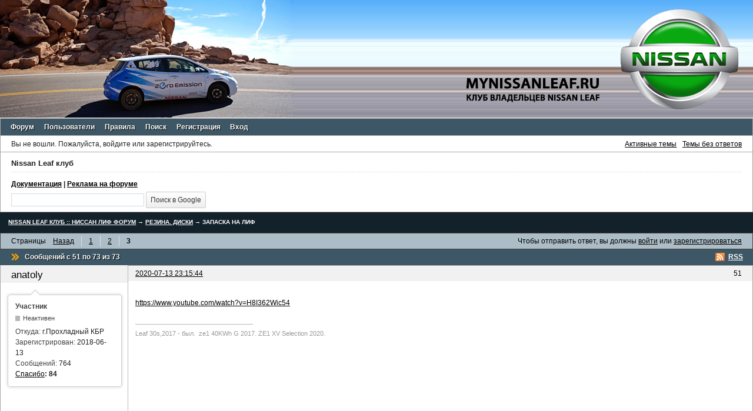

--- FILE ---
content_type: text/html; charset=utf-8
request_url: https://mynissanleaf.ru/viewtopic.php?pid=90376
body_size: 73524
content:
<!DOCTYPE html>
<!--[if lt IE 7 ]> <html class="oldie ie6" lang="ru" dir="ltr"> <![endif]-->
<!--[if IE 7 ]>    <html class="oldie ie7" lang="ru" dir="ltr"> <![endif]-->
<!--[if IE 8 ]>    <html class="oldie ie8" lang="ru" dir="ltr"> <![endif]-->
<!--[if gt IE 8]><!--> <html lang="ru" dir="ltr"> <!--<![endif]-->
<head>
<link href='http://fonts.googleapis.com/css?family=Cuprum&subset=latin,cyrillic' rel='stylesheet' type='text/css'>
<link rel="shortcut icon" type="image/x-icon" href="/favicon.ico">
<meta charset="utf-8" />
<!-- Yandex.RTB -->
<script>window.yaContextCb=window.yaContextCb||[]</script>
<script src="https://yandex.ru/ads/system/context.js" async></script>
<meta name="ROBOTS" content="NOINDEX, FOLLOW" />
<title>Запаска на лиф (Страница 3) &mdash; Резина. Диски &mdash; Nissan Leaf клуб :: Ниссан Лиф форум</title>
<link rel="alternate" type="application/rss+xml" href="https://mynissanleaf.ru/extern.php?action=feed&amp;tid=132&amp;type=rss" title="RSS" />
<link rel="alternate" type="application/atom+xml" href="https://mynissanleaf.ru/extern.php?action=feed&amp;tid=132&amp;type=atom" title="ATOM" />
<link rel="prev" href="https://mynissanleaf.ru/viewtopic.php?id=132&amp;p=2" title="Страница 2" />
<link rel="first" href="https://mynissanleaf.ru/viewtopic.php?id=132" title="Страница 1" />
<link rel="search" href="https://mynissanleaf.ru/search.php" title="Поиск" />
<link rel="author" href="https://mynissanleaf.ru/userlist.php" title="Пользователи" />
<link rel="stylesheet" type="text/css" media="screen" href="https://mynissanleaf.ru/style/Artstyle/Artstyle.css" />
<link rel="stylesheet" type="text/css" media="screen" href="https://mynissanleaf.ru/extensions/pun_bbcode/css/Oxygen/pun_bbcode.min.css" />
<link rel="stylesheet" type="text/css" media="screen" href="https://mynissanleaf.ru/extensions/bbcode_smiles/css/Oxygen/bbcode_smiles.min.css" />
<style>#fancy_simtopics_block { margin: 1em 0 1.5em; } #fancy_simtopics_block ul { list-style: none; } #fancy_simtopics_block h3 { font-size: 1.1em; }</style>
<link rel="stylesheet" type="text/css" media="all" href="https://mynissanleaf.ru/extensions/nya_thanks/css/style.css" />
<noscript><style>#pun_bbcode_bar { display: none; }</style></noscript>
<style>#pun_bbcode_bar #pun_bbcode_button_fancy_video.image { background: url("https://mynissanleaf.ru/extensions/fancy_video_tag/css/Oxygen/img/video.png") 50% 50% no-repeat; }</style>
<style>.entry-content div.fancy_video_tag_player { max-width: 60em !important; overflow: none !important; }</style>
<link rel="stylesheet" type="text/css" media="screen" href="https://mynissanleaf.ru/extensions/fancy_jquery_addons/css/Oxygen/fancy_jquery_addons.min.css" />
<style>#topcontrol{font-size:.8em;padding:.4em .5em .5em;border-radius:.3em;color:#cb4b16;font-weight:bold;cursor:pointer;z-index:10;background:#e6eaf6;background:-moz-linear-gradient(center top,#f5f7fd,#e6eaf6) repeat scroll 0 0 transparent;background:-o-linear-gradient(top,#f5f7fd,#e6eaf6);background:-webkit-gradient(linear,0 0,0 100%,from(#f5f7fd),to(#e6eaf6));background:-webkit-linear-gradient(top,#f5f7fd,#e6eaf6);background:-ms-linear-gradient(top,#f5f7fd,#e6eaf6);background:linear-gradient(top,#f5f7fd,#e6eaf6);text-shadow:0 1px 1px #bbb;-moz-box-shadow:0 1px 2px rgba(0,0,0,.2);-webkit-box-shadow:0 1px 2px rgba(0,0,0,.2);box-shadow:0 1px 2px rgba(0,0,0,.2)}#topcontrol:hover{color:#db4c18;-moz-transform:scaley(1.15);-webkit-transform:scaley(1.15)}</style>
<link rel="stylesheet" type="text/css" media="screen" href="https://mynissanleaf.ru/extensions/pun_pm_notifier/css/Oxygen/pun_pm_notifier.css" />

</head>
<body>
	<div id="brd-messages" class="brd"></div>

	<div id="brd-wrap" class="brd">
	<div id="brd-viewtopic" class="brd-page paged-page">
	<div id="brd-head" class="gen-content">
		<p id="brd-access"><a href="#brd-main">Перейти к содержимому раздела</a></p>
<table class="mylogo" border="0" cellpadding="0" cellspacing="0" width="100%">
	<tbody><tr>
        <td class="mylogo" width="500" align="left"><a href="/"><img src="/img/logo-left.jpg" alt="Nissan Leaf" title="Nissan Leaf"></a></td>
        <td class="mylogo" background="/img/side.jpg" width="100%"></td>
        <td class="mylogo" width="500" align="right"><img src="/img/logo-right.jpg"></td>
    </tr>
</tbody></table>				
		
	</div>
	<div id="brd-navlinks" class="gen-content">
		<ul>
		<li id="navindex"><a href="https://mynissanleaf.ru/index.php">Форум</a></li>
		<li id="navuserlist"><a href="https://mynissanleaf.ru/userlist.php">Пользователи</a></li>
		<li id="navrules"><a href="https://mynissanleaf.ru/misc.php?action=rules">Правила</a></li>
		<li id="navsearch"><a href="https://mynissanleaf.ru/search.php">Поиск</a></li>
		<li id="navregister"><a href="https://mynissanleaf.ru/register.php">Регистрация</a></li>
		<li id="navlogin"><a href="https://mynissanleaf.ru/login.php">Вход</a></li>
	</ul>
		
	</div>
	<div id="brd-visit" class="gen-content">
		<p id="welcome"><span>Вы не вошли.</span> <span>Пожалуйста, войдите или зарегистрируйтесь.</span></p>
		<p id="visit-links" class="options"><span id="visit-recent" class="first-item"><a href="https://mynissanleaf.ru/search.php?action=show_recent" title="Найти темы с недавними сообщениями.">Активные темы</a></span> <span id="visit-unanswered"><a href="https://mynissanleaf.ru/search.php?action=show_unanswered" title="Найти темы, на которые не было ответов.">Темы без ответов</a></span></p>
	</div>
	<div id="brd-announcement" class="gen-content">
	<h1 class="hn"><span>Nissan Leaf клуб</span></h1>
	<div class="content"><p>
<b><a href="http://mynissanleaf.ru/viewtopic.php?id=73">Документация</a> | <a href="http://mynissanleaf.ru/viewtopic.php?id=249">Реклама на форуме</a></b>
</p>
<form method=GET action = https://www.google.ru/search>
<INPUT TYPE=text name=q size=30 value="">
<INPUT type=submit VALUE="Поиск в Google">
<input type=hidden name=domain value="mynissanleaf.ru">
<input type=hidden name=sitesearch value="mynissanleaf.ru">
</form></div>
</div>

	<div class="hr"><hr /></div>
	<div id="brd-main">
		<h1 class="main-title"><a class="permalink" href="https://mynissanleaf.ru/viewtopic.php?id=132" rel="bookmark" title="Постоянная ссылка на эту тему">Запаска на лиф</a> <small>(Страница 3 из 3)</small></h1>

		<div id="brd-crumbs-top" class="crumbs">
	<p><span class="crumb crumbfirst"><a href="https://mynissanleaf.ru/index.php">Nissan Leaf клуб :: Ниссан Лиф форум</a></span> <span class="crumb"><span> &rarr;&nbsp;</span><a href="https://mynissanleaf.ru/viewforum.php?id=26">Резина. Диски</a></span> <span class="crumb crumblast"><span> &rarr;&nbsp;</span><a href="https://mynissanleaf.ru/viewtopic.php?id=132">Запаска на лиф</a></span> </p>
</div>
		<div class="main_menu_wrapper">
		
		</div>
		<!-- Yandex.RTB R-A-13280307-1 -->
<div id="yandex_rtb_R-A-13280307-1"></div>
<script>
window.yaContextCb.push(() => {
    Ya.Context.AdvManager.render({
        "blockId": "R-A-13280307-1",
        "renderTo": "yandex_rtb_R-A-13280307-1"
    })
})
</script><div id="brd-pagepost-top" class="main-pagepost gen-content">
	<p class="paging"><span class="pages">Страницы</span> <a class="first-item" href="https://mynissanleaf.ru/viewtopic.php?id=132&amp;p=2">Назад</a> <a href="https://mynissanleaf.ru/viewtopic.php?id=132">1</a> <a href="https://mynissanleaf.ru/viewtopic.php?id=132&amp;p=2">2</a> <strong>3</strong></p>
	<p class="posting">Чтобы отправить ответ, вы должны <a href="https://mynissanleaf.ru/login.php">войти</a> или <a href="https://mynissanleaf.ru/register.php">зарегистрироваться</a></p>
</div>
		<div class="main-head">
		<p class="options"><span class="feed first-item"><a class="feed" href="https://mynissanleaf.ru/extern.php?action=feed&amp;tid=132&amp;type=rss">RSS</a></span></p>
		<h2 class="hn"><span><span class="item-info">Сообщений с 51 по 73 из 73</span></span></h2>
	</div>
	<div id="forum26" class="main-content main-topic">
		<div class="post odd firstpost replypost">
			<div id="p68806" class="posthead">
				<h3 class="hn post-ident"><span class="post-num">51</span> <span class="post-byline"><span>Ответ от </span><a title="Перейти в профиль пользователя anatoly" href="https://mynissanleaf.ru/profile.php?id=2561">anatoly</a></span> <span class="post-link"><a class="permalink" rel="bookmark" title="Постоянная ссылка на это сообщение" href="https://mynissanleaf.ru/viewtopic.php?pid=68806#p68806">2020-07-13 23:15:44</a></span></h3>
			</div>
			<div class="postbody">
				<div class="post-author">
					<ul class="author-ident">
						<li class="username"><a title="Перейти в профиль пользователя anatoly" href="https://mynissanleaf.ru/profile.php?id=2561">anatoly</a></li>
						<li class="usertitle"><span>Участник</span></li>
						<li class="userstatus"><span>Неактивен</span></li>
					</ul>
					<ul class="author-info">
						<li><span>Откуда: <strong>г.Прохладный  КБР</strong></span></li>
						<li><span>Зарегистрирован: <strong>2018-06-13</strong></span></li>
						<li><span>Сообщений: <strong>764</strong></span></li>
						<li><a href="https://mynissanleaf.ru/misc.php?r=nya_thanks/thanks/view/uid/2561">Спасибо</a><strong>: <span id="thp68806" class="thu2561">84</span></strong></li>
					</ul>
				</div>
				<div class="post-entry">
					<h4 id="pc68806" class="entry-title hn">Re: Запаска на лиф</h4>
					<div class="entry-content">
						<p><a href="https://www.youtube.com/watch?v=H8I362Wic54">https://www.youtube.com/watch?v=H8I362Wic54</a></p>
						<div class="sig-content"><span class="sig-line"><!-- --></span>Leaf 30s,2017 - был.&nbsp; ze1 40KWh G 2017. ZE1 XV Selection 2020.</div>
					</div>
				</div>
			</div>
			<div class="postfoot">
				<div class="post-options">
					<p class="post-actions"></p>
				</div>
			</div>
		</div>
<!-- Yandex.RTB R-A-13280307-3 -->
<div id="yandex_rtb_R-A-13280307-3"></div>
<script>
window.yaContextCb.push(() => {
    Ya.Context.AdvManager.render({
        "blockId": "R-A-13280307-3",
        "renderTo": "yandex_rtb_R-A-13280307-3"
    })
})
</script>		<div class="post even replypost">
			<div id="p68809" class="posthead">
				<h3 class="hn post-ident"><span class="post-num">52</span> <span class="post-byline"><span>Ответ от </span><a title="Перейти в профиль пользователя neka204" href="https://mynissanleaf.ru/profile.php?id=31">neka204</a></span> <span class="post-link"><a class="permalink" rel="bookmark" title="Постоянная ссылка на это сообщение" href="https://mynissanleaf.ru/viewtopic.php?pid=68809#p68809">2020-07-14 03:08:13</a></span></h3>
			</div>
			<div class="postbody">
				<div class="post-author">
					<ul class="author-ident">
						<li class="useravatar"><img src="https://mynissanleaf.ru/img/avatars/31.jpg" width="80" height="64" alt="neka204" /></li>
						<li class="username"><a title="Перейти в профиль пользователя neka204" href="https://mynissanleaf.ru/profile.php?id=31">neka204</a></li>
						<li class="usertitle"><span>Участник</span></li>
						<li class="userstatus"><span>Неактивен</span></li>
					</ul>
					<ul class="author-info">
						<li><span>Откуда: <strong>Артем Приморский край</strong></span></li>
						<li><span>Зарегистрирован: <strong>2014-03-08</strong></span></li>
						<li><span>Сообщений: <strong>5,493</strong></span></li>
						<li><a href="https://mynissanleaf.ru/misc.php?r=nya_thanks/thanks/view/uid/31">Спасибо</a><strong>: <span id="thp68809" class="thu31">1506</span></strong></li>
					</ul>
				</div>
				<div class="post-entry">
					<h4 id="pc68809" class="entry-title hn">Re: Запаска на лиф</h4>
					<div class="entry-content">
						<p>ужос&nbsp; <img src="https://mynissanleaf.ru/extensions/bbcode_smiles/img/ai.gif"  alt="ai" /></p>
						<div class="sig-content"><span class="sig-line"><!-- --></span>AZE0 24X 2012 ➢ AZE0 24X 2014 ➢ AZE0 30X 2016 ➢ ZE1 40G 2018</div>
					</div>
				</div>
			</div>
			<div class="postfoot">
				<div class="post-options">
					<p class="post-actions"></p>
				</div>
			</div>
		</div>
		<div class="post odd replypost">
			<div id="p68815" class="posthead">
				<h3 class="hn post-ident"><span class="post-num">53</span> <span class="post-byline"><span>Ответ от </span><a title="Перейти в профиль пользователя uyra" href="https://mynissanleaf.ru/profile.php?id=3954">uyra</a></span> <span class="post-link"><a class="permalink" rel="bookmark" title="Постоянная ссылка на это сообщение" href="https://mynissanleaf.ru/viewtopic.php?pid=68815#p68815">2020-07-14 08:06:51</a></span></h3>
			</div>
			<div class="postbody">
				<div class="post-author">
					<ul class="author-ident">
						<li class="username"><a title="Перейти в профиль пользователя uyra" href="https://mynissanleaf.ru/profile.php?id=3954">uyra</a></li>
						<li class="usertitle"><span>Участник</span></li>
						<li class="userstatus"><span>Неактивен</span></li>
					</ul>
					<ul class="author-info">
						<li><span>Откуда: <strong>Красноярск</strong></span></li>
						<li><span>Зарегистрирован: <strong>2019-06-09</strong></span></li>
						<li><span>Сообщений: <strong>403</strong></span></li>
						<li><a href="https://mynissanleaf.ru/misc.php?r=nya_thanks/thanks/view/uid/3954">Спасибо</a><strong>: <span id="thp68815" class="thu3954">51</span></strong></li>
					</ul>
				</div>
				<div class="post-entry">
					<h4 id="pc68815" class="entry-title hn">Re: Запаска на лиф</h4>
					<div class="entry-content">
						<div class="quotebox"><cite><a href="https://mynissanleaf.ru/viewtopic.php?pid=68801#p68801">mexanik пишет</a>:</cite><blockquote><p>Я вот хочу спросить, буду делать себе корзину под запаску клон оригинальной, могу и сообществу наклепать,&nbsp; вопрос в цене, напишите какую цену вы бы заплатили? Просьба реально оценивать и не писать ,,за 500 ре заберу,,</p></blockquote></div><p>Реально ты только сам можешь оценить свой труд, и то не всегда объективно )),&nbsp; считай потраченное время и материалы а мы будем решать .</p>
						<div class="sig-content"><span class="sig-line"><!-- --></span>ZE0x 2011=&gt;AZE0s 2015=&gt;AZE0x 2013-14-15<br />Primera12 swap turbo DET</div>
					</div>
				</div>
			</div>
			<div class="postfoot">
				<div class="post-options">
					<p class="post-actions"></p>
				</div>
			</div>
		</div>
		<div class="post even replypost">
			<div id="p69872" class="posthead">
				<h3 class="hn post-ident"><span class="post-num">54</span> <span class="post-byline"><span>Ответ от </span><a title="Перейти в профиль пользователя LKA" href="https://mynissanleaf.ru/profile.php?id=1616">LKA</a></span> <span class="post-link"><a class="permalink" rel="bookmark" title="Постоянная ссылка на это сообщение" href="https://mynissanleaf.ru/viewtopic.php?pid=69872#p69872">2020-08-17 13:34:23</a></span></h3>
			</div>
			<div class="postbody">
				<div class="post-author">
					<ul class="author-ident">
						<li class="username"><a title="Перейти в профиль пользователя LKA" href="https://mynissanleaf.ru/profile.php?id=1616">LKA</a></li>
						<li class="usertitle"><span>Участник</span></li>
						<li class="userstatus"><span>Неактивен</span></li>
					</ul>
					<ul class="author-info">
						<li><span>Откуда: <strong>Курган</strong></span></li>
						<li><span>Зарегистрирован: <strong>2017-09-13</strong></span></li>
						<li><span>Сообщений: <strong>4,555</strong></span></li>
						<li><a href="https://mynissanleaf.ru/misc.php?r=nya_thanks/thanks/view/uid/1616">Спасибо</a><strong>: <span id="thp69872" class="thu1616">1087</span></strong></li>
					</ul>
				</div>
				<div class="post-entry">
					<h4 id="pc69872" class="entry-title hn">Re: Запаска на лиф</h4>
					<div class="entry-content">
						<p><a href="https://www.drive2.ru/l/567312816634069196/">https://www.drive2.ru/l/567312816634069196/</a><br />товарищ экспериментально выяснил, что 125/70 R16 влезает на дно багажника зе0 без доработок</p>
						<div class="sig-content"><span class="sig-line"><!-- --></span>Листок-самолет LEAF ZE0 G 2011 перепак CATL 114ач</div>
					</div>
				</div>
			</div>
			<div class="postfoot">
				<div class="post-options">
					<p class="post-contacts"><span class="user-url first-item"><a class="external" href="http://mamkaboard.narod.ru/">Сайт <span>LKA</span></a></span></p>
					<p class="post-actions"></p>
				</div>
			</div>
		</div>
		<div class="post odd replypost">
			<div id="p69873" class="posthead">
				<h3 class="hn post-ident"><span class="post-num">55</span> <span class="post-byline"><span>Ответ от </span><a title="Перейти в профиль пользователя MEL" href="https://mynissanleaf.ru/profile.php?id=2184">MEL</a></span> <span class="post-link"><a class="permalink" rel="bookmark" title="Постоянная ссылка на это сообщение" href="https://mynissanleaf.ru/viewtopic.php?pid=69873#p69873">2020-08-17 13:52:17</a></span> <span class="post-edit">(2020-08-17 13:54:37 отредактировано MEL)</span></h3>
			</div>
			<div class="postbody">
				<div class="post-author">
					<ul class="author-ident">
						<li class="username"><a title="Перейти в профиль пользователя MEL" href="https://mynissanleaf.ru/profile.php?id=2184">MEL</a></li>
						<li class="usertitle"><span>Участник</span></li>
						<li class="userstatus"><span>Неактивен</span></li>
					</ul>
					<ul class="author-info">
						<li><span>Откуда: <strong>Уфа</strong></span></li>
						<li><span>Зарегистрирован: <strong>2018-02-13</strong></span></li>
						<li><span>Сообщений: <strong>1,785</strong></span></li>
						<li><a href="https://mynissanleaf.ru/misc.php?r=nya_thanks/thanks/view/uid/2184">Спасибо</a><strong>: <span id="thp69873" class="thu2184">351</span></strong></li>
					</ul>
				</div>
				<div class="post-entry">
					<h4 id="pc69873" class="entry-title hn">Re: Запаска на лиф</h4>
					<div class="entry-content">
						<div class="quotebox"><cite><a href="https://mynissanleaf.ru/viewtopic.php?pid=69872#p69872">LKA пишет</a>:</cite><blockquote><p><a href="https://www.drive2.ru/l/567312816634069196/">https://www.drive2.ru/l/567312816634069196/</a><br />товарищ экспериментально выяснил, что 125/70 R16 влезает на дно багажника зе0 без доработок</p></blockquote></div><p>У меня ремкомлект в лючке слева. Без запаски почти 3 года. Наверно она не нужна...<br />Ещё у меня сертификат бесплатной помощи от ниссан. Греет душу)</p>
						<div class="sig-content"><span class="sig-line"><!-- --></span>USA AZEO, 2014/SV Black (TwinBatt 19 + 26 CATL)</div>
					</div>
				</div>
			</div>
			<div class="postfoot">
				<div class="post-options">
					<p class="post-actions"></p>
				</div>
			</div>
		</div>
		<div class="post even replypost">
			<div id="p69876" class="posthead">
				<h3 class="hn post-ident"><span class="post-num">56</span> <span class="post-byline"><span>Ответ от </span><a title="Перейти в профиль пользователя LKA" href="https://mynissanleaf.ru/profile.php?id=1616">LKA</a></span> <span class="post-link"><a class="permalink" rel="bookmark" title="Постоянная ссылка на это сообщение" href="https://mynissanleaf.ru/viewtopic.php?pid=69876#p69876">2020-08-17 14:43:45</a></span> <span class="post-edit">(2020-08-17 14:44:13 отредактировано LKA)</span></h3>
			</div>
			<div class="postbody">
				<div class="post-author">
					<ul class="author-ident">
						<li class="username"><a title="Перейти в профиль пользователя LKA" href="https://mynissanleaf.ru/profile.php?id=1616">LKA</a></li>
						<li class="usertitle"><span>Участник</span></li>
						<li class="userstatus"><span>Неактивен</span></li>
					</ul>
					<ul class="author-info">
						<li><span>Откуда: <strong>Курган</strong></span></li>
						<li><span>Зарегистрирован: <strong>2017-09-13</strong></span></li>
						<li><span>Сообщений: <strong>4,555</strong></span></li>
						<li><a href="https://mynissanleaf.ru/misc.php?r=nya_thanks/thanks/view/uid/1616">Спасибо</a><strong>: <span id="thp69876" class="thu1616">1087</span></strong></li>
					</ul>
				</div>
				<div class="post-entry">
					<h4 id="pc69876" class="entry-title hn">Re: Запаска на лиф</h4>
					<div class="entry-content">
						<div class="quotebox"><cite>MEL⇓ пишет:</cite><blockquote><p>У меня ремкомлект в лючке слева. Без запаски почти 3 года. Наверно она не нужна...<br />Ещё у меня сертификат бесплатной помощи от ниссан. Греет душу)</p></blockquote></div><p>да, спс я уже это помню)<br />а у меня две убитых шины за 5 дней, у первой просто грыжи в обе стороны, у второй боковой порез и грыжа, езжу на зимарях на передней оси, звеня подковами...<br />сидел бы я посреди трассы с ремкомплектом...</p><p><span class="postimg"><img src="http://mynissanleaf.ru/extensions/image_uploader/storage/1616/thumb/p1efu3njfe1q5j1l1i1dck9f313bc1.jpg" alt="http://mynissanleaf.ru/extensions/image_uploader/storage/1616/thumb/p1efu3njfe1q5j1l1i1dck9f313bc1.jpg" /></span></p>
						<div class="sig-content"><span class="sig-line"><!-- --></span>Листок-самолет LEAF ZE0 G 2011 перепак CATL 114ач</div>
					</div>
				</div>
			</div>
			<div class="postfoot">
				<div class="post-options">
					<p class="post-contacts"><span class="user-url first-item"><a class="external" href="http://mamkaboard.narod.ru/">Сайт <span>LKA</span></a></span></p>
					<p class="post-actions"></p>
				</div>
			</div>
		</div>
		<div class="post odd replypost">
			<div id="p69886" class="posthead">
				<h3 class="hn post-ident"><span class="post-num">57</span> <span class="post-byline"><span>Ответ от </span><a title="Перейти в профиль пользователя bulat77" href="https://mynissanleaf.ru/profile.php?id=126">bulat77</a></span> <span class="post-link"><a class="permalink" rel="bookmark" title="Постоянная ссылка на это сообщение" href="https://mynissanleaf.ru/viewtopic.php?pid=69886#p69886">2020-08-18 04:21:07</a></span></h3>
			</div>
			<div class="postbody">
				<div class="post-author">
					<ul class="author-ident">
						<li class="username"><a title="Перейти в профиль пользователя bulat77" href="https://mynissanleaf.ru/profile.php?id=126">bulat77</a></li>
						<li class="usertitle"><span>Участник</span></li>
						<li class="userstatus"><span>Неактивен</span></li>
					</ul>
					<ul class="author-info">
						<li><span>Откуда: <strong>республика Башкортостан</strong></span></li>
						<li><span>Зарегистрирован: <strong>2015-04-06</strong></span></li>
						<li><span>Сообщений: <strong>1,161</strong></span></li>
						<li><a href="https://mynissanleaf.ru/misc.php?r=nya_thanks/thanks/view/uid/126">Спасибо</a><strong>: <span id="thp69886" class="thu126">275</span></strong></li>
					</ul>
				</div>
				<div class="post-entry">
					<h4 id="pc69886" class="entry-title hn">Re: Запаска на лиф</h4>
					<div class="entry-content">
						<p>это ж по каким дорогам и главное как? надо ездить на ЭМ?<br />надо ставить резину с мах высоким профилем, что влезет в проем лифа!</p>
						<div class="sig-content"><span class="sig-line"><!-- --></span>Лиф АЗЕО-30кВт, 2017г. Ниссан Х-трейл. Ford F-350.</div>
					</div>
				</div>
			</div>
			<div class="postfoot">
				<div class="post-options">
					<p class="post-actions"></p>
				</div>
			</div>
		</div>
		<div class="post even replypost">
			<div id="p69887" class="posthead">
				<h3 class="hn post-ident"><span class="post-num">58</span> <span class="post-byline"><span>Ответ от </span><a title="Перейти в профиль пользователя LKA" href="https://mynissanleaf.ru/profile.php?id=1616">LKA</a></span> <span class="post-link"><a class="permalink" rel="bookmark" title="Постоянная ссылка на это сообщение" href="https://mynissanleaf.ru/viewtopic.php?pid=69887#p69887">2020-08-18 05:02:07</a></span> <span class="post-edit">(2020-08-18 06:44:14 отредактировано LKA)</span></h3>
			</div>
			<div class="postbody">
				<div class="post-author">
					<ul class="author-ident">
						<li class="username"><a title="Перейти в профиль пользователя LKA" href="https://mynissanleaf.ru/profile.php?id=1616">LKA</a></li>
						<li class="usertitle"><span>Участник</span></li>
						<li class="userstatus"><span>Неактивен</span></li>
					</ul>
					<ul class="author-info">
						<li><span>Откуда: <strong>Курган</strong></span></li>
						<li><span>Зарегистрирован: <strong>2017-09-13</strong></span></li>
						<li><span>Сообщений: <strong>4,555</strong></span></li>
						<li><a href="https://mynissanleaf.ru/misc.php?r=nya_thanks/thanks/view/uid/1616">Спасибо</a><strong>: <span id="thp69887" class="thu1616">1087</span></strong></li>
					</ul>
				</div>
				<div class="post-entry">
					<h4 id="pc69887" class="entry-title hn">Re: Запаска на лиф</h4>
					<div class="entry-content">
						<p>В первый раз я ехал 120 и попал в ловушку из выбоин, первые объехал, во вторые залетел, вот тогда диск погнул и у шины в обе стороны грыжи вылезли.<br />А второй раз я ехал 40, но ночью и в дождь, было видно только черное мокрое ровное полотно... Ну и в какой то луже разорвал бочину у второй.</p>
						<div class="sig-content"><span class="sig-line"><!-- --></span>Листок-самолет LEAF ZE0 G 2011 перепак CATL 114ач</div>
					</div>
				</div>
			</div>
			<div class="postfoot">
				<div class="post-options">
					<p class="post-contacts"><span class="user-url first-item"><a class="external" href="http://mamkaboard.narod.ru/">Сайт <span>LKA</span></a></span></p>
					<p class="post-actions"></p>
				</div>
			</div>
		</div>
		<div class="post odd replypost">
			<div id="p69893" class="posthead">
				<h3 class="hn post-ident"><span class="post-num">59</span> <span class="post-byline"><span>Ответ от </span><a title="Перейти в профиль пользователя bulat77" href="https://mynissanleaf.ru/profile.php?id=126">bulat77</a></span> <span class="post-link"><a class="permalink" rel="bookmark" title="Постоянная ссылка на это сообщение" href="https://mynissanleaf.ru/viewtopic.php?pid=69893#p69893">2020-08-18 11:40:05</a></span></h3>
			</div>
			<div class="postbody">
				<div class="post-author">
					<ul class="author-ident">
						<li class="username"><a title="Перейти в профиль пользователя bulat77" href="https://mynissanleaf.ru/profile.php?id=126">bulat77</a></li>
						<li class="usertitle"><span>Участник</span></li>
						<li class="userstatus"><span>Неактивен</span></li>
					</ul>
					<ul class="author-info">
						<li><span>Откуда: <strong>республика Башкортостан</strong></span></li>
						<li><span>Зарегистрирован: <strong>2015-04-06</strong></span></li>
						<li><span>Сообщений: <strong>1,161</strong></span></li>
						<li><a href="https://mynissanleaf.ru/misc.php?r=nya_thanks/thanks/view/uid/126">Спасибо</a><strong>: <span id="thp69893" class="thu126">275</span></strong></li>
					</ul>
				</div>
				<div class="post-entry">
					<h4 id="pc69893" class="entry-title hn">Re: Запаска на лиф</h4>
					<div class="entry-content">
						<p>да уж...<br />фиксируй факт порчи имущества и иск&nbsp; по месту, не забудь указать &quot;возможны скрытые дефекты по ходовке&quot; и нехилую компенсацию можно вытащить.<br />если время ушло - можно сделать дубль ситуацию.</p>
						<div class="sig-content"><span class="sig-line"><!-- --></span>Лиф АЗЕО-30кВт, 2017г. Ниссан Х-трейл. Ford F-350.</div>
					</div>
				</div>
			</div>
			<div class="postfoot">
				<div class="post-options">
					<p class="post-actions"></p>
				</div>
			</div>
		</div>
		<div class="post even replypost">
			<div id="p69894" class="posthead">
				<h3 class="hn post-ident"><span class="post-num">60</span> <span class="post-byline"><span>Ответ от </span><a title="Перейти в профиль пользователя LKA" href="https://mynissanleaf.ru/profile.php?id=1616">LKA</a></span> <span class="post-link"><a class="permalink" rel="bookmark" title="Постоянная ссылка на это сообщение" href="https://mynissanleaf.ru/viewtopic.php?pid=69894#p69894">2020-08-18 12:05:58</a></span></h3>
			</div>
			<div class="postbody">
				<div class="post-author">
					<ul class="author-ident">
						<li class="username"><a title="Перейти в профиль пользователя LKA" href="https://mynissanleaf.ru/profile.php?id=1616">LKA</a></li>
						<li class="usertitle"><span>Участник</span></li>
						<li class="userstatus"><span>Неактивен</span></li>
					</ul>
					<ul class="author-info">
						<li><span>Откуда: <strong>Курган</strong></span></li>
						<li><span>Зарегистрирован: <strong>2017-09-13</strong></span></li>
						<li><span>Сообщений: <strong>4,555</strong></span></li>
						<li><a href="https://mynissanleaf.ru/misc.php?r=nya_thanks/thanks/view/uid/1616">Спасибо</a><strong>: <span id="thp69894" class="thu1616">1087</span></strong></li>
					</ul>
				</div>
				<div class="post-entry">
					<h4 id="pc69894" class="entry-title hn">Re: Запаска на лиф</h4>
					<div class="entry-content">
						<p>и стоять несколько часов ночью в грозу на пустой загородной дороге ждать гаишников?</p>
						<div class="sig-content"><span class="sig-line"><!-- --></span>Листок-самолет LEAF ZE0 G 2011 перепак CATL 114ач</div>
					</div>
				</div>
			</div>
			<div class="postfoot">
				<div class="post-options">
					<p class="post-contacts"><span class="user-url first-item"><a class="external" href="http://mamkaboard.narod.ru/">Сайт <span>LKA</span></a></span></p>
					<p class="post-actions"></p>
				</div>
			</div>
		</div>
		<div class="post odd replypost">
			<div id="p69897" class="posthead">
				<h3 class="hn post-ident"><span class="post-num">61</span> <span class="post-byline"><span>Ответ от </span><a title="Перейти в профиль пользователя MEL" href="https://mynissanleaf.ru/profile.php?id=2184">MEL</a></span> <span class="post-link"><a class="permalink" rel="bookmark" title="Постоянная ссылка на это сообщение" href="https://mynissanleaf.ru/viewtopic.php?pid=69897#p69897">2020-08-18 13:00:45</a></span></h3>
			</div>
			<div class="postbody">
				<div class="post-author">
					<ul class="author-ident">
						<li class="username"><a title="Перейти в профиль пользователя MEL" href="https://mynissanleaf.ru/profile.php?id=2184">MEL</a></li>
						<li class="usertitle"><span>Участник</span></li>
						<li class="userstatus"><span>Неактивен</span></li>
					</ul>
					<ul class="author-info">
						<li><span>Откуда: <strong>Уфа</strong></span></li>
						<li><span>Зарегистрирован: <strong>2018-02-13</strong></span></li>
						<li><span>Сообщений: <strong>1,785</strong></span></li>
						<li><a href="https://mynissanleaf.ru/misc.php?r=nya_thanks/thanks/view/uid/2184">Спасибо</a><strong>: <span id="thp69897" class="thu2184">351</span></strong></li>
					</ul>
				</div>
				<div class="post-entry">
					<h4 id="pc69897" class="entry-title hn">Re: Запаска на лиф</h4>
					<div class="entry-content">
						<div class="quotebox"><cite><a href="https://mynissanleaf.ru/viewtopic.php?pid=69894#p69894">LKA пишет</a>:</cite><blockquote><p>и стоять несколько часов ночью в грозу на пустой загородной дороге ждать гаишников?</p></blockquote></div><p>Может ночью лучше на ниве?)</p>
						<div class="sig-content"><span class="sig-line"><!-- --></span>USA AZEO, 2014/SV Black (TwinBatt 19 + 26 CATL)</div>
					</div>
				</div>
			</div>
			<div class="postfoot">
				<div class="post-options">
					<p class="post-actions"></p>
				</div>
			</div>
		</div>
		<div class="post even replypost">
			<div id="p69900" class="posthead">
				<h3 class="hn post-ident"><span class="post-num">62</span> <span class="post-byline"><span>Ответ от </span><a title="Перейти в профиль пользователя LKA" href="https://mynissanleaf.ru/profile.php?id=1616">LKA</a></span> <span class="post-link"><a class="permalink" rel="bookmark" title="Постоянная ссылка на это сообщение" href="https://mynissanleaf.ru/viewtopic.php?pid=69900#p69900">2020-08-18 14:21:04</a></span></h3>
			</div>
			<div class="postbody">
				<div class="post-author">
					<ul class="author-ident">
						<li class="username"><a title="Перейти в профиль пользователя LKA" href="https://mynissanleaf.ru/profile.php?id=1616">LKA</a></li>
						<li class="usertitle"><span>Участник</span></li>
						<li class="userstatus"><span>Неактивен</span></li>
					</ul>
					<ul class="author-info">
						<li><span>Откуда: <strong>Курган</strong></span></li>
						<li><span>Зарегистрирован: <strong>2017-09-13</strong></span></li>
						<li><span>Сообщений: <strong>4,555</strong></span></li>
						<li><a href="https://mynissanleaf.ru/misc.php?r=nya_thanks/thanks/view/uid/1616">Спасибо</a><strong>: <span id="thp69900" class="thu1616">1087</span></strong></li>
					</ul>
				</div>
				<div class="post-entry">
					<h4 id="pc69900" class="entry-title hn">Re: Запаска на лиф</h4>
					<div class="entry-content">
						<p>че то после леафа на ниву даже смотреть не хочется... тут перегнать надо было в другой угол участка, еле тошноту сдержал... не едет... не рулится...</p>
						<div class="sig-content"><span class="sig-line"><!-- --></span>Листок-самолет LEAF ZE0 G 2011 перепак CATL 114ач</div>
					</div>
				</div>
			</div>
			<div class="postfoot">
				<div class="post-options">
					<p class="post-contacts"><span class="user-url first-item"><a class="external" href="http://mamkaboard.narod.ru/">Сайт <span>LKA</span></a></span></p>
					<p class="post-actions"></p>
				</div>
			</div>
		</div>
		<div class="post odd replypost">
			<div id="p69903" class="posthead">
				<h3 class="hn post-ident"><span class="post-num">63</span> <span class="post-byline"><span>Ответ от </span><a title="Перейти в профиль пользователя bulat77" href="https://mynissanleaf.ru/profile.php?id=126">bulat77</a></span> <span class="post-link"><a class="permalink" rel="bookmark" title="Постоянная ссылка на это сообщение" href="https://mynissanleaf.ru/viewtopic.php?pid=69903#p69903">2020-08-18 15:51:06</a></span></h3>
			</div>
			<div class="postbody">
				<div class="post-author">
					<ul class="author-ident">
						<li class="username"><a title="Перейти в профиль пользователя bulat77" href="https://mynissanleaf.ru/profile.php?id=126">bulat77</a></li>
						<li class="usertitle"><span>Участник</span></li>
						<li class="userstatus"><span>Неактивен</span></li>
					</ul>
					<ul class="author-info">
						<li><span>Откуда: <strong>республика Башкортостан</strong></span></li>
						<li><span>Зарегистрирован: <strong>2015-04-06</strong></span></li>
						<li><span>Сообщений: <strong>1,161</strong></span></li>
						<li><a href="https://mynissanleaf.ru/misc.php?r=nya_thanks/thanks/view/uid/126">Спасибо</a><strong>: <span id="thp69903" class="thu126">275</span></strong></li>
					</ul>
				</div>
				<div class="post-entry">
					<h4 id="pc69903" class="entry-title hn">Re: Запаска на лиф</h4>
					<div class="entry-content">
						<div class="quotebox"><cite><a href="https://mynissanleaf.ru/viewtopic.php?pid=69894#p69894">LKA пишет</a>:</cite><blockquote><p>и стоять несколько часов ночью в грозу на пустой загородной дороге ждать гаишников?</p></blockquote></div><p>я ж говорю &quot;дубль&quot;: едешь с утра, моделируешь ситуацию, вызываешь гайцев и правильно оформляешь : хватит на новый комплект резины.<br />резина и диски идут под замену, плюс подвеску можно приплести.<br />но народ обычно утирает сопли и все берет на себя, поэтому дороги нах никому не нужны.</p>
						<div class="sig-content"><span class="sig-line"><!-- --></span>Лиф АЗЕО-30кВт, 2017г. Ниссан Х-трейл. Ford F-350.</div>
						<div class="sig-content"><div class="thanks_sig"><span class="thanks_sig_head">Спасибо сказали: </span><span><a href="https://mynissanleaf.ru/profile.php?id=4529">alexsy</a></span><span class="thanks">1</span></div></div>
					</div>
				</div>
			</div>
			<div class="postfoot">
				<div class="post-options">
					<p class="post-actions"></p>
				</div>
			</div>
		</div>
		<div class="post even replypost">
			<div id="p70068" class="posthead">
				<h3 class="hn post-ident"><span class="post-num">64</span> <span class="post-byline"><span>Ответ от </span><a title="Перейти в профиль пользователя rider3000" href="https://mynissanleaf.ru/profile.php?id=5893">rider3000</a></span> <span class="post-link"><a class="permalink" rel="bookmark" title="Постоянная ссылка на это сообщение" href="https://mynissanleaf.ru/viewtopic.php?pid=70068#p70068">2020-08-25 10:22:00</a></span></h3>
			</div>
			<div class="postbody">
				<div class="post-author">
					<ul class="author-ident">
						<li class="username"><a title="Перейти в профиль пользователя rider3000" href="https://mynissanleaf.ru/profile.php?id=5893">rider3000</a></li>
						<li class="usertitle"><span>Участник</span></li>
						<li class="userstatus"><span>Неактивен</span></li>
					</ul>
					<ul class="author-info">
						<li><span>Зарегистрирован: <strong>2020-08-25</strong></span></li>
						<li><span>Сообщений: <strong>25</strong></span></li>
						<li><a href="https://mynissanleaf.ru/misc.php?r=nya_thanks/thanks/view/uid/5893">Спасибо</a><strong>: <span id="thp70068" class="thu5893">0</span></strong></li>
					</ul>
				</div>
				<div class="post-entry">
					<h4 id="pc70068" class="entry-title hn">Re: Запаска на лиф</h4>
					<div class="entry-content">
						<p>Коллеги, а стандартный японский банан 135/70/16 5*114,3 ЦО 66 нормально встанет на Лиф?</p>
					</div>
				</div>
			</div>
			<div class="postfoot">
				<div class="post-options">
					<p class="post-actions"></p>
				</div>
			</div>
		</div>
		<div class="post odd replypost">
			<div id="p70078" class="posthead">
				<h3 class="hn post-ident"><span class="post-num">65</span> <span class="post-byline"><span>Ответ от </span><a title="Перейти в профиль пользователя LKA" href="https://mynissanleaf.ru/profile.php?id=1616">LKA</a></span> <span class="post-link"><a class="permalink" rel="bookmark" title="Постоянная ссылка на это сообщение" href="https://mynissanleaf.ru/viewtopic.php?pid=70078#p70078">2020-08-25 11:48:15</a></span></h3>
			</div>
			<div class="postbody">
				<div class="post-author">
					<ul class="author-ident">
						<li class="username"><a title="Перейти в профиль пользователя LKA" href="https://mynissanleaf.ru/profile.php?id=1616">LKA</a></li>
						<li class="usertitle"><span>Участник</span></li>
						<li class="userstatus"><span>Неактивен</span></li>
					</ul>
					<ul class="author-info">
						<li><span>Откуда: <strong>Курган</strong></span></li>
						<li><span>Зарегистрирован: <strong>2017-09-13</strong></span></li>
						<li><span>Сообщений: <strong>4,555</strong></span></li>
						<li><a href="https://mynissanleaf.ru/misc.php?r=nya_thanks/thanks/view/uid/1616">Спасибо</a><strong>: <span id="thp70078" class="thu1616">1087</span></strong></li>
					</ul>
				</div>
				<div class="post-entry">
					<h4 id="pc70078" class="entry-title hn">Re: Запаска на лиф</h4>
					<div class="entry-content">
						<p><strong>rider3000</strong>, ну если у человека 125/70/16 нормально встает, а у меня 135/90/16 нормально, то и ваш должен...</p>
						<div class="sig-content"><span class="sig-line"><!-- --></span>Листок-самолет LEAF ZE0 G 2011 перепак CATL 114ач</div>
					</div>
				</div>
			</div>
			<div class="postfoot">
				<div class="post-options">
					<p class="post-contacts"><span class="user-url first-item"><a class="external" href="http://mamkaboard.narod.ru/">Сайт <span>LKA</span></a></span></p>
					<p class="post-actions"></p>
				</div>
			</div>
		</div>
		<div class="post even replypost">
			<div id="p70689" class="posthead">
				<h3 class="hn post-ident"><span class="post-num">66</span> <span class="post-byline"><span>Ответ от </span><a title="Перейти в профиль пользователя rider3000" href="https://mynissanleaf.ru/profile.php?id=5893">rider3000</a></span> <span class="post-link"><a class="permalink" rel="bookmark" title="Постоянная ссылка на это сообщение" href="https://mynissanleaf.ru/viewtopic.php?pid=70689#p70689">2020-09-09 18:04:32</a></span></h3>
			</div>
			<div class="postbody">
				<div class="post-author">
					<ul class="author-ident">
						<li class="username"><a title="Перейти в профиль пользователя rider3000" href="https://mynissanleaf.ru/profile.php?id=5893">rider3000</a></li>
						<li class="usertitle"><span>Участник</span></li>
						<li class="userstatus"><span>Неактивен</span></li>
					</ul>
					<ul class="author-info">
						<li><span>Зарегистрирован: <strong>2020-08-25</strong></span></li>
						<li><span>Сообщений: <strong>25</strong></span></li>
						<li><a href="https://mynissanleaf.ru/misc.php?r=nya_thanks/thanks/view/uid/5893">Спасибо</a><strong>: <span id="thp70689" class="thu5893">0</span></strong></li>
					</ul>
				</div>
				<div class="post-entry">
					<h4 id="pc70689" class="entry-title hn">Re: Запаска на лиф</h4>
					<div class="entry-content">
						<p>Вопрос такой: я нашёл новую докатку, но с ЦО (центральным отверстием) 60,1 мм. <br />По паспорту у Лифы ЦО 66,1.&nbsp; <br />Кто ставил бананы - какое было у них ЦО?</p>
					</div>
				</div>
			</div>
			<div class="postfoot">
				<div class="post-options">
					<p class="post-actions"></p>
				</div>
			</div>
		</div>
		<div class="post odd replypost">
			<div id="p70700" class="posthead">
				<h3 class="hn post-ident"><span class="post-num">67</span> <span class="post-byline"><span>Ответ от </span><a title="Перейти в профиль пользователя LKA" href="https://mynissanleaf.ru/profile.php?id=1616">LKA</a></span> <span class="post-link"><a class="permalink" rel="bookmark" title="Постоянная ссылка на это сообщение" href="https://mynissanleaf.ru/viewtopic.php?pid=70700#p70700">2020-09-09 20:54:06</a></span></h3>
			</div>
			<div class="postbody">
				<div class="post-author">
					<ul class="author-ident">
						<li class="username"><a title="Перейти в профиль пользователя LKA" href="https://mynissanleaf.ru/profile.php?id=1616">LKA</a></li>
						<li class="usertitle"><span>Участник</span></li>
						<li class="userstatus"><span>Неактивен</span></li>
					</ul>
					<ul class="author-info">
						<li><span>Откуда: <strong>Курган</strong></span></li>
						<li><span>Зарегистрирован: <strong>2017-09-13</strong></span></li>
						<li><span>Сообщений: <strong>4,555</strong></span></li>
						<li><a href="https://mynissanleaf.ru/misc.php?r=nya_thanks/thanks/view/uid/1616">Спасибо</a><strong>: <span id="thp70700" class="thu1616">1087</span></strong></li>
					</ul>
				</div>
				<div class="post-entry">
					<h4 id="pc70700" class="entry-title hn">Re: Запаска на лиф</h4>
					<div class="entry-content">
						<p><strong>rider3000</strong>, если вы внимательно посмотрите на фото:<br /><span class="postimg"><img src="http://mynissanleaf.ru/extensions/image_uploader/storage/1616/p1ed3ntfcg1ptf6b17cc9bog166.jpg" alt="http://mynissanleaf.ru/extensions/image_uploader/storage/1616/p1ed3ntfcg1ptf6b17cc9bog166.jpg" /></span><br />то увидите, что с меньшим ЦО диск на ступицу не налезет</p>
						<div class="sig-content"><span class="sig-line"><!-- --></span>Листок-самолет LEAF ZE0 G 2011 перепак CATL 114ач</div>
					</div>
				</div>
			</div>
			<div class="postfoot">
				<div class="post-options">
					<p class="post-contacts"><span class="user-url first-item"><a class="external" href="http://mamkaboard.narod.ru/">Сайт <span>LKA</span></a></span></p>
					<p class="post-actions"></p>
				</div>
			</div>
		</div>
		<div class="post even replypost">
			<div id="p72097" class="posthead">
				<h3 class="hn post-ident"><span class="post-num">68</span> <span class="post-byline"><span>Ответ от </span><a title="Перейти в профиль пользователя s-beloborodoff" href="https://mynissanleaf.ru/profile.php?id=5247">s-beloborodoff</a></span> <span class="post-link"><a class="permalink" rel="bookmark" title="Постоянная ссылка на это сообщение" href="https://mynissanleaf.ru/viewtopic.php?pid=72097#p72097">2020-10-13 11:29:20</a></span></h3>
			</div>
			<div class="postbody">
				<div class="post-author">
					<ul class="author-ident">
						<li class="username"><a title="Перейти в профиль пользователя s-beloborodoff" href="https://mynissanleaf.ru/profile.php?id=5247">s-beloborodoff</a></li>
						<li class="usertitle"><span>Новый участник</span></li>
						<li class="userstatus"><span>Неактивен</span></li>
					</ul>
					<ul class="author-info">
						<li><span>Зарегистрирован: <strong>2020-05-18</strong></span></li>
						<li><span>Сообщений: <strong>1</strong></span></li>
						<li><a href="https://mynissanleaf.ru/misc.php?r=nya_thanks/thanks/view/uid/5247">Спасибо</a><strong>: <span id="thp72097" class="thu5247">0</span></strong></li>
					</ul>
				</div>
				<div class="post-entry">
					<h4 id="pc72097" class="entry-title hn">Re: Запаска на лиф</h4>
					<div class="entry-content">
						<p>Всем привет! интересно а от ниссан кошкая докатка подойдет? 145/90 р16</p>
					</div>
				</div>
			</div>
			<div class="postfoot">
				<div class="post-options">
					<p class="post-actions"></p>
				</div>
			</div>
		</div>
		<div class="post odd replypost">
			<div id="p72098" class="posthead">
				<h3 class="hn post-ident"><span class="post-num">69</span> <span class="post-byline"><span>Ответ от </span><a title="Перейти в профиль пользователя LKA" href="https://mynissanleaf.ru/profile.php?id=1616">LKA</a></span> <span class="post-link"><a class="permalink" rel="bookmark" title="Постоянная ссылка на это сообщение" href="https://mynissanleaf.ru/viewtopic.php?pid=72098#p72098">2020-10-13 11:35:11</a></span></h3>
			</div>
			<div class="postbody">
				<div class="post-author">
					<ul class="author-ident">
						<li class="username"><a title="Перейти в профиль пользователя LKA" href="https://mynissanleaf.ru/profile.php?id=1616">LKA</a></li>
						<li class="usertitle"><span>Участник</span></li>
						<li class="userstatus"><span>Неактивен</span></li>
					</ul>
					<ul class="author-info">
						<li><span>Откуда: <strong>Курган</strong></span></li>
						<li><span>Зарегистрирован: <strong>2017-09-13</strong></span></li>
						<li><span>Сообщений: <strong>4,555</strong></span></li>
						<li><a href="https://mynissanleaf.ru/misc.php?r=nya_thanks/thanks/view/uid/1616">Спасибо</a><strong>: <span id="thp72098" class="thu1616">1087</span></strong></li>
					</ul>
				</div>
				<div class="post-entry">
					<h4 id="pc72098" class="entry-title hn">Re: Запаска на лиф</h4>
					<div class="entry-content">
						<p>у меня зимари на дисках от кошака, значит и докатка должна</p>
						<div class="sig-content"><span class="sig-line"><!-- --></span>Листок-самолет LEAF ZE0 G 2011 перепак CATL 114ач</div>
					</div>
				</div>
			</div>
			<div class="postfoot">
				<div class="post-options">
					<p class="post-contacts"><span class="user-url first-item"><a class="external" href="http://mamkaboard.narod.ru/">Сайт <span>LKA</span></a></span></p>
					<p class="post-actions"></p>
				</div>
			</div>
		</div>
		<div class="post even replypost">
			<div id="p89854" class="posthead">
				<h3 class="hn post-ident"><span class="post-num">70</span> <span class="post-byline"><span>Ответ от </span><a title="Перейти в профиль пользователя Dmitrich42" href="https://mynissanleaf.ru/profile.php?id=8712">Dmitrich42</a></span> <span class="post-link"><a class="permalink" rel="bookmark" title="Постоянная ссылка на это сообщение" href="https://mynissanleaf.ru/viewtopic.php?pid=89854#p89854">2023-06-12 06:36:39</a></span></h3>
			</div>
			<div class="postbody">
				<div class="post-author">
					<ul class="author-ident">
						<li class="useravatar"><img src="https://mynissanleaf.ru/img/avatars/8712.jpg" width="93" height="68" alt="Dmitrich42" /></li>
						<li class="username"><a title="Перейти в профиль пользователя Dmitrich42" href="https://mynissanleaf.ru/profile.php?id=8712">Dmitrich42</a></li>
						<li class="usertitle"><span>Участник</span></li>
						<li class="userstatus"><span>Неактивен</span></li>
					</ul>
					<ul class="author-info">
						<li><span>Откуда: <strong>г. Прокопьевск Кузбасс</strong></span></li>
						<li><span>Зарегистрирован: <strong>2021-10-14</strong></span></li>
						<li><span>Сообщений: <strong>48</strong></span></li>
						<li><a href="https://mynissanleaf.ru/misc.php?r=nya_thanks/thanks/view/uid/8712">Спасибо</a><strong>: <span id="thp89854" class="thu8712">11</span></strong></li>
					</ul>
				</div>
				<div class="post-entry">
					<h4 id="pc89854" class="entry-title hn">Re: Запаска на лиф</h4>
					<div class="entry-content">
						<p>Вчера на разборе приобрёл &quot;банан&quot;.<br /><span class="postimg"><a href="https://mynissanleaf.ru/extensions/image_uploader/storage/8712/p1h2mqjcv3huu1ijj1o07bnu1lhr4.jpg" class="thumb" rel="gallery89854" ><img src="https://mynissanleaf.ru/extensions/image_uploader/storage/8712/thumb/p1h2mqjcv3huu1ijj1o07bnu1lhr4.jpg" /></a></span><br />Резина 125/90/16 на диске 5*114,3 16&quot; ЦО 70 вместо 66,1<br />Отмыл, сделал фото:<br /><span class="postimg"><a href="https://mynissanleaf.ru/extensions/image_uploader/storage/8712/p1h2mqnjv51njeuu5kt1s5e1hso7.jpg" class="thumb" rel="gallery89854" ><img src="https://mynissanleaf.ru/extensions/image_uploader/storage/8712/thumb/p1h2mqnjv51njeuu5kt1s5e1hso7.jpg" /></a></span><span class="postimg"><a href="https://mynissanleaf.ru/extensions/image_uploader/storage/8712/p1h2mqnjv4e9j1qlg1tlohuc15436.jpg" class="thumb" rel="gallery89854" ><img src="https://mynissanleaf.ru/extensions/image_uploader/storage/8712/thumb/p1h2mqnjv4e9j1qlg1tlohuc15436.jpg" /></a></span><span class="postimg"><a href="https://mynissanleaf.ru/extensions/image_uploader/storage/8712/p1h2mqnjv51pl71apn18vaq6hfah8.jpg" class="thumb" rel="gallery89854" ><img src="https://mynissanleaf.ru/extensions/image_uploader/storage/8712/thumb/p1h2mqnjv51pl71apn18vaq6hfah8.jpg" /></a></span><br /><span class="postimg"><a href="https://mynissanleaf.ru/extensions/image_uploader/storage/8712/p1h2mqqpl57ek1auj1lr71jgsj5de.jpg" class="thumb" rel="gallery89854" ><img src="https://mynissanleaf.ru/extensions/image_uploader/storage/8712/thumb/p1h2mqqpl57ek1auj1lr71jgsj5de.jpg" /></a></span><br />Понятия не имею от какого Ниссана!</p><p>Закрепил <em>&quot;временно&quot;</em> на такелажную стропу.<br /><span class="postimg"><a href="https://mynissanleaf.ru/extensions/image_uploader/storage/8712/p1h2p9mfikgcv1kr71a9p13a3114u4.jpg" class="thumb" rel="gallery89854" ><img src="https://mynissanleaf.ru/extensions/image_uploader/storage/8712/thumb/p1h2p9mfikgcv1kr71a9p13a3114u4.jpg" /></a></span></p>
						<div class="sig-content"><span class="sig-line"><!-- --></span>aze0 2014 24kW S<br /><a href="https://www.drive2.ru/users/dmitrich42/">https://www.drive2.ru/users/dmitrich42/</a></div>
					</div>
				</div>
			</div>
			<div class="postfoot">
				<div class="post-options">
					<p class="post-actions"></p>
				</div>
			</div>
		</div>
		<div class="post odd replypost">
			<div id="p90373" class="posthead">
				<h3 class="hn post-ident"><span class="post-num">71</span> <span class="post-byline"><span>Ответ от </span><a title="Перейти в профиль пользователя Ros" href="https://mynissanleaf.ru/profile.php?id=15427">Ros</a></span> <span class="post-link"><a class="permalink" rel="bookmark" title="Постоянная ссылка на это сообщение" href="https://mynissanleaf.ru/viewtopic.php?pid=90373#p90373">2023-09-24 20:21:46</a></span> <span class="post-edit">(2023-09-24 20:22:07 отредактировано Ros)</span></h3>
			</div>
			<div class="postbody">
				<div class="post-author">
					<ul class="author-ident">
						<li class="username"><a title="Перейти в профиль пользователя Ros" href="https://mynissanleaf.ru/profile.php?id=15427">Ros</a></li>
						<li class="usertitle"><span>Участник</span></li>
						<li class="userstatus"><span>Неактивен</span></li>
					</ul>
					<ul class="author-info">
						<li><span>Зарегистрирован: <strong>2023-06-18</strong></span></li>
						<li><span>Сообщений: <strong>146</strong></span></li>
						<li><a href="https://mynissanleaf.ru/misc.php?r=nya_thanks/thanks/view/uid/15427">Спасибо</a><strong>: <span id="thp90373" class="thu15427">7</span></strong></li>
					</ul>
				</div>
				<div class="post-entry">
					<h4 id="pc90373" class="entry-title hn">Re: Запаска на лиф</h4>
					<div class="entry-content">
						<p>А никто не мыслил блее глобально? Может вварить вместо плоского дна багажника пол в выемкой под запаску с другого авто?</p>
					</div>
				</div>
			</div>
			<div class="postfoot">
				<div class="post-options">
					<p class="post-actions"></p>
				</div>
			</div>
		</div>
		<div class="post even replypost">
			<div id="p90374" class="posthead">
				<h3 class="hn post-ident"><span class="post-num">72</span> <span class="post-byline"><span>Ответ от </span><a title="Перейти в профиль пользователя LKA" href="https://mynissanleaf.ru/profile.php?id=1616">LKA</a></span> <span class="post-link"><a class="permalink" rel="bookmark" title="Постоянная ссылка на это сообщение" href="https://mynissanleaf.ru/viewtopic.php?pid=90374#p90374">2023-09-24 22:06:55</a></span></h3>
			</div>
			<div class="postbody">
				<div class="post-author">
					<ul class="author-ident">
						<li class="username"><a title="Перейти в профиль пользователя LKA" href="https://mynissanleaf.ru/profile.php?id=1616">LKA</a></li>
						<li class="usertitle"><span>Участник</span></li>
						<li class="userstatus"><span>Неактивен</span></li>
					</ul>
					<ul class="author-info">
						<li><span>Откуда: <strong>Курган</strong></span></li>
						<li><span>Зарегистрирован: <strong>2017-09-13</strong></span></li>
						<li><span>Сообщений: <strong>4,555</strong></span></li>
						<li><a href="https://mynissanleaf.ru/misc.php?r=nya_thanks/thanks/view/uid/1616">Спасибо</a><strong>: <span id="thp90374" class="thu1616">1087</span></strong></li>
					</ul>
				</div>
				<div class="post-entry">
					<h4 id="pc90374" class="entry-title hn">Re: Запаска на лиф</h4>
					<div class="entry-content">
						<div class="quotebox"><cite>Ros⇓ пишет:</cite><blockquote><p>вварить вместо плоского дна багажника пол в выемкой под запаску с другого авто?</p></blockquote></div><p>думал, но пока авто не сильно старое, кузов жалко, как на заводе не сделать, а он и так ржавеет зашибись</p>
						<div class="sig-content"><span class="sig-line"><!-- --></span>Листок-самолет LEAF ZE0 G 2011 перепак CATL 114ач</div>
					</div>
				</div>
			</div>
			<div class="postfoot">
				<div class="post-options">
					<p class="post-contacts"><span class="user-url first-item"><a class="external" href="http://mamkaboard.narod.ru/">Сайт <span>LKA</span></a></span></p>
					<p class="post-actions"></p>
				</div>
			</div>
		</div>
		<div class="post odd lastpost replypost">
			<div id="p90376" class="posthead">
				<h3 class="hn post-ident"><span class="post-num">73</span> <span class="post-byline"><span>Ответ от </span><a title="Перейти в профиль пользователя Ros" href="https://mynissanleaf.ru/profile.php?id=15427">Ros</a></span> <span class="post-link"><a class="permalink" rel="bookmark" title="Постоянная ссылка на это сообщение" href="https://mynissanleaf.ru/viewtopic.php?pid=90376#p90376">2023-09-25 07:48:05</a></span></h3>
			</div>
			<div class="postbody">
				<div class="post-author">
					<ul class="author-ident">
						<li class="username"><a title="Перейти в профиль пользователя Ros" href="https://mynissanleaf.ru/profile.php?id=15427">Ros</a></li>
						<li class="usertitle"><span>Участник</span></li>
						<li class="userstatus"><span>Неактивен</span></li>
					</ul>
					<ul class="author-info">
						<li><span>Зарегистрирован: <strong>2023-06-18</strong></span></li>
						<li><span>Сообщений: <strong>146</strong></span></li>
						<li><a href="https://mynissanleaf.ru/misc.php?r=nya_thanks/thanks/view/uid/15427">Спасибо</a><strong>: <span id="thp90376" class="thu15427">7</span></strong></li>
					</ul>
				</div>
				<div class="post-entry">
					<h4 id="pc90376" class="entry-title hn">Re: Запаска на лиф</h4>
					<div class="entry-content">
						<div class="quotebox"><cite>LKA⇓ пишет:</cite><blockquote><p>кузов жалко</p></blockquote></div><p>Согласен. Но качественно сделать возможно.</p>
					</div>
				</div>
			</div>
			<div class="postfoot">
				<div class="post-options">
					<p class="post-actions"></p>
				</div>
			</div>
		</div>
	</div>

	<div class="main-foot">
		<h2 class="hn"><span><span class="item-info">Сообщений с 51 по 73 из 73</span></span></h2>
	</div>
		<div id="brd-pagepost-end" class="main-pagepost gen-content">
	<p class="paging"><span class="pages">Страницы</span> <a class="first-item" href="https://mynissanleaf.ru/viewtopic.php?id=132&amp;p=2">Назад</a> <a href="https://mynissanleaf.ru/viewtopic.php?id=132">1</a> <a href="https://mynissanleaf.ru/viewtopic.php?id=132&amp;p=2">2</a> <strong>3</strong></p>
	<p class="posting">Чтобы отправить ответ, вы должны <a href="https://mynissanleaf.ru/login.php">войти</a> или <a href="https://mynissanleaf.ru/register.php">зарегистрироваться</a></p>
</div><!-- Yandex.RTB R-A-13280307-2 -->
<div id="yandex_rtb_R-A-13280307-2"></div>
<script>
window.yaContextCb.push(() => {
    Ya.Context.AdvManager.render({
        "blockId": "R-A-13280307-2",
        "renderTo": "yandex_rtb_R-A-13280307-2"
    })
})
</script>
		<div id="brd-crumbs-end" class="crumbs">
	<p><span class="crumb crumbfirst"><a href="https://mynissanleaf.ru/index.php">Nissan Leaf клуб :: Ниссан Лиф форум</a></span> <span class="crumb"><span> &rarr;&nbsp;</span><a href="https://mynissanleaf.ru/viewforum.php?id=26">Резина. Диски</a></span> <span class="crumb crumblast"><span> &rarr;&nbsp;</span><a href="https://mynissanleaf.ru/viewtopic.php?id=132">Запаска на лиф</a></span> </p>
</div>
	</div>
	<div id="brd-visit" class="gen-content">
		<p id="visit-links" class="options"><span id="visit-recent" class="first-item"><a href="https://mynissanleaf.ru/search.php?action=show_recent" title="Найти темы с недавними сообщениями.">Активные темы</a></span> <span id="visit-unanswered"><a href="https://mynissanleaf.ru/search.php?action=show_unanswered" title="Найти темы, на которые не было ответов.">Темы без ответов</a></span></p>
	</div>	
		<!-- forum_qpost -->
		<!-- forum_info -->
	<div class="hr"><hr /></div>	
<div id="partner">	
Наши партнеры: <u><a href="https://xrayclub.ru" target="_blank">Lada Xray Клуб</a></u>
</div>		
	<div id="brd-about">	
		<form id="qjump" method="get" accept-charset="utf-8" action="http://mynissanleaf.ru/viewforum.php">
	<div class="frm-fld frm-select">
		<label for="qjump-select"><span>Перейти в раздел:</span></label><br />
		<span class="frm-input"><select id="qjump-select" name="id">
			<optgroup label="Nissan Leaf клуб">
				<option value="16">Новости</option>
				<option value="18">Мой Nissan Leaf</option>
				<option value="28">Зарядка Nissan Leaf</option>
				<option value="14">Города и регионы. Встречи</option>
				<option value="17">Конкуренты Nissan Leaf</option>
			</optgroup>
			<optgroup label="Технический раздел">
				<option value="2">Общий форум</option>
				<option value="6">Ремонт, обслуживание</option>
				<option value="5">Интерьер, экстерьер</option>
				<option value="7">Электродвигатель</option>
				<option value="29">Батарея. Аккумулятор</option>
				<option value="21">Рулевое управление</option>
				<option value="22">Кузов</option>
				<option value="8">Ходовая часть, подвеска</option>
				<option value="23">Тормозная система</option>
				<option value="24">Электрика</option>
				<option value="25">Кондиционирование, отопление</option>
				<option value="26" selected="selected">Резина. Диски</option>
				<option value="27">Свет</option>
				<option value="9">Мультимедиа</option>
				<option value="10">Тюнинг</option>
			</optgroup>
			<optgroup label="Гараж">
				<option value="12">Куплю-продам</option>
				<option value="13">Разговоры. Треп</option>
				<option value="15">О форуме</option>
			</optgroup>
		</select>
		<input type="submit" id="qjump-submit" value="Перейти" /></span>
	</div>
</form>
	<p id="copyright"><b>Форум и клуб владельцев Nissan Leaf</b></p>				
	</div>
		<!-- forum_debug -->
	</div>
			<br>
<center>

<!-- Yandex.Metrika counter -->
<script type="text/javascript">
(function (d, w, c) {
    (w[c] = w[c] || []).push(function() {
        try {
            w.yaCounter20944783 = new Ya.Metrika({id:20944783,
                    webvisor:true,
                    clickmap:true,
                    trackLinks:true,
                    accurateTrackBounce:true});
        } catch(e) { }
    });

    var n = d.getElementsByTagName("script")[0],
        s = d.createElement("script"),
        f = function () { n.parentNode.insertBefore(s, n); };
    s.type = "text/javascript";
    s.async = true;
    s.src = (d.location.protocol == "https:" ? "https:" : "http:") + "//mc.yandex.ru/metrika/watch.js";

    if (w.opera == "[object Opera]") {
        d.addEventListener("DOMContentLoaded", f, false);
    } else { f(); }
})(document, window, "yandex_metrika_callbacks");
</script>
<noscript><div><img src="//mc.yandex.ru/watch/20944783" style="position:absolute; left:-9999px;" alt="" /></div></noscript>
<!-- /Yandex.Metrika counter -->
 
<!--LiveInternet counter--><script type="text/javascript"><!--
document.write("<a href='http://www.liveinternet.ru/click' "+
"target=_blank><img src='//counter.yadro.ru/hit?t15.16;r"+
escape(document.referrer)+((typeof(screen)=="undefined")?"":
";s"+screen.width+"*"+screen.height+"*"+(screen.colorDepth?
screen.colorDepth:screen.pixelDepth))+";u"+escape(document.URL)+
";"+Math.random()+
"' alt='' title='LiveInternet: показано число просмотров за 24"+
" часа, посетителей за 24 часа и за сегодня' "+
"border='0' width='88' height='31'><\/a>")
//--></script><!--/LiveInternet-->
</center>	
	</div>
	<script>if (typeof PUNBB === 'undefined' || !PUNBB) {
		var PUNBB = {};
	}

	PUNBB.env = {
		base_url: "https://mynissanleaf.ru/",
		base_js_url: "https://mynissanleaf.ru/include/js/",
		user_lang: "Russian",
		user_style: "Artstyle",
		user_is_guest: "1",
		page: "viewtopic"
	};</script>
<script src="https://mynissanleaf.ru/include/js/min/punbb.common.min.js"></script>
<script>(function () {
	var forum_quickjump_url = "http://mynissanleaf.ru/viewforum.php?id=$1";
	var sef_friendly_url_array = new Array(23);
	sef_friendly_url_array[16] = "novosti";
	sef_friendly_url_array[18] = "moi-nissan-leaf";
	sef_friendly_url_array[28] = "zaryadka-nissan-leaf";
	sef_friendly_url_array[14] = "goroda-i-regiony-vstrechi";
	sef_friendly_url_array[17] = "konkurenty-nissan-leaf";
	sef_friendly_url_array[2] = "obshchii-forum";
	sef_friendly_url_array[6] = "remont-obsluzhivanie";
	sef_friendly_url_array[5] = "interer-eksterer";
	sef_friendly_url_array[7] = "elektrodvigatel";
	sef_friendly_url_array[29] = "batareya-akkumulyator";
	sef_friendly_url_array[21] = "rulevoe-upravlenie";
	sef_friendly_url_array[22] = "kuzov";
	sef_friendly_url_array[8] = "khodovaya-chast-podveska";
	sef_friendly_url_array[23] = "tormoznaya-sistema";
	sef_friendly_url_array[24] = "elektrika";
	sef_friendly_url_array[25] = "konditsionirovanie-otoplenie";
	sef_friendly_url_array[26] = "rezina-diski";
	sef_friendly_url_array[27] = "svet";
	sef_friendly_url_array[9] = "multimedia";
	sef_friendly_url_array[10] = "tyuning";
	sef_friendly_url_array[12] = "kuplyuprodam";
	sef_friendly_url_array[13] = "razgovory-trep";
	sef_friendly_url_array[15] = "o-forume";

	PUNBB.common.addDOMReadyEvent(function () { PUNBB.common.attachQuickjumpRedirect(forum_quickjump_url, sef_friendly_url_array); });
}());</script>
<script>
	$LAB.setOptions({AlwaysPreserveOrder:false})
	.script("https://mynissanleaf.ru/extensions/pun_jquery/js/jquery-1.7.1.min.js").wait()
	.script("https://mynissanleaf.ru/extensions/fancy_jquery_addons/js/fancy_jquery_addons.min.js").wait()
	.script("https://mynissanleaf.ru/extensions/k_active_topics/js/scrollbar.js").wait()
	.script("https://mynissanleaf.ru/extensions/hcs_nick_to_form/js/nick_to_form.js")
	.wait(function () { PUNBB.pun_bbcode=(function(){return{init:function(){return true;},insert_text:function(d,h){var g,f,e=(document.all)?document.all.req_message:((document.getElementById("afocus")!==null)?(document.getElementById("afocus").req_message):(document.getElementsByName("req_message")[0]));if(!e){return false;}if(document.selection&&document.selection.createRange){e.focus();g=document.selection.createRange();g.text=d+g.text+h;e.focus();}else{if(e.selectionStart||e.selectionStart===0){var c=e.selectionStart,b=e.selectionEnd,a=e.scrollTop;e.value=e.value.substring(0,c)+d+e.value.substring(c,b)+h+e.value.substring(b,e.value.length);if(d.charAt(d.length-2)==="="){e.selectionStart=(c+d.length-1);}else{if(c===b){e.selectionStart=b+d.length;}else{e.selectionStart=b+d.length+h.length;}}e.selectionEnd=e.selectionStart;e.scrollTop=a;e.focus();}else{e.value+=d+h;e.focus();}}}};}());PUNBB.common.addDOMReadyEvent(PUNBB.pun_bbcode.init); })
	.script("https://mynissanleaf.ru/extensions/nya_thanks/js/thanks.js").wait()
	.wait(function () { $(document).ready(function(){$(".activ_topic").tinyscrollbar({ sizethumb: 50 });}); })
	.script("https://mynissanleaf.ru/extensions/fancy_scroll_to_top/js/fancy_scroll_to_top.min.js");
</script><script src="https://mynissanleaf.ru/extensions/bbcode_smiles/js/bbcode_smiles.min.js"></script>

</body>
</html>


--- FILE ---
content_type: text/css; charset=utf-8
request_url: https://mynissanleaf.ru/style/Artstyle/Artstyle.css
body_size: 47409
content:
/*************************************************************
A - SETUP
**************************************************************/

/* Start from scratch
-------------------------------------------------------------*/

html,body,
div,p,dl,dt,dd,ul,ol,li,
h1,h2,h3,h4,h5,h6,
pre,form,fieldset,legend,blockquote,table,th,td,input,textarea,button,select {
	margin:0;
	padding:0;
	text-align:left;
}
fieldset,img,cite {
	border:0;
}
.visual-hidden {
	visibility:hidden;
}
br,hr,
.hr,.hidden {
	display:none;
}
.border-less {
	border:none!important;
}
.small-font {
	font-size:.917em;
}
.list-clean {
	list-style-type:none;
}
.prepend-top {
	margin-top:1em!important;
}
.nowrap {
	white-space:nowrap;
}
html {
	height:99%;
	overflow-y:scroll;
}
body {
	font-size:100%;
}
.brd-page{
	font:75%/1.5em Verdana,Helvetica,Arial,sans-serif;
}
h1,h2,h3,h4,h5,h6 {
	font-size:1em;
	font-weight:normal;
}
samp,code,pre,option,optgroup,input,select,textarea,td,th {
	font-size:1em;
	font-family:Verdana,Helvetica,Arial,sans-serif;
	font-style:normal;
	font-weight:normal;
}
samp,code,pre {
	font-family:monospace,sans-serif;
	white-space:pre-wrap;
	word-wrap:break-word;
}
.brd-page:after,
.gen-content:after,
.ct-box:after,
#brd-index .item-head:after,
#brd-index .main-item:after,
#brd-index ul.item-info:after,
.frm-group:after,
.mf-set:after,
.sf-set:after,
.mf-box:after,
.sf-box:after,
.mf-item:after,
.txt-set:after,
.txt-box:after,
.frm-form label:after,
fieldset:after,
span.fld-input:after,
.posthead:after,
.postbody:after,
.postfoot .post-options:after {
	content:"\0020";
	display:block;
	font-size:0;
	height:0;
	line-height:.0;
	overflow:hidden;
	visibility:hidden;
	clear:both;
}
.clearfix:before,
.clearfix:after {
	content:"\0020";
	display:block;
	height:0;
	overflow:hidden;
}
.clearfix:after {
	clear:both;
}
.clearfix {
	zoom:1;	
}
#brd-stats .hn,
#qjump label,
.post-byline span,
.posthead .post-link span,
.admin .main-subhead,
.main-item .item-info li span.label,
.main-item .item-info li label,
.main-item .you-posted,
.main-item .item-num,
.group-legend,
.group-legend span,
.sf-set legend,
.sf-set legend span,
.main-pagehead .page-info,
p.item-select label,
.mf-extra .mf-field label,
.mf-extra .mf-field .aslabel,
.item-subject .item-nav span,
.post-options a span,
.main-title,
.main-head .hn small,
.entry-title,
.menu-page .main-head {
	font-size:0;
	left:-999em;
	text-indent:-999em;
	position:absolute;
	line-height:0;
	visibility:hidden;
}
.brd {
	max-width:100%;
	min-width:100%;
	width:100%;
}
#brd-redirect,
#brd-maint,
#brd-util {
	margin:50px auto 12px auto;
	width:60%;
}
.brd-page {
	float:left;
	width:100%;
	position:relative;
}
.main-content,
.gen-content {
	border-style:solid;
	border-width:1px;
}
.gen-content {
	padding:0 1.5em}
	#brd-about,
	#brd-stats{
	margin-top:1em;
}
.main-content,
#brd-visit,
#brd-qpost,
#brd-announcement {
	margin-bottom:0em;
}
#brd-announcement{
	padding:.5em 1.5em;
	margin-top:0em;
	border-top:0px;
}
#brd-announcement br {
	display:inline;
}
.main-options {
	border-top:0;
	margin:-1em 0 1em 0;
}
#rules-content {
	padding:1.5em;
}
#rules-content h1 {
	font-size:1.3em;
	line-height:1em;
	margin-bottom:.7em;
}
#rules-content h2 {
	font-size:1.2em;
	font-weight:bold;
	margin-bottom:.3em;
}
#rules-content h3 {
	font-size:1.1em;
	font-weight:bold;
}
#rules-content h4,
#rules-content h5 {
	font-size:1;
	font-weight:bold;
}
#rules-content p {
	margin:0 0 .65em;
}
p,.hn {
	padding:.35em 0;
}
ul,ol{
	padding:.35em 0 .35em 2em;
}
ul.spaced {
	padding:.25em 0 .25em 2em;
}
.spaced li {
	padding:.25em 0;
}
th {
	font-size:1.084em;
	padding:.462em 1.417em;
	border-bottom-style:solid;
	border-bottom-width:1px;
}
.main-head,.main-foot {
	border-style:solid;
	border-width:1px;
	padding:0 1.417em;
}
.main-head .hn,
.main-foot .hn {
	padding-right:10em;
	font-weight:bold;
	color: #ffffff;
	text-shadow: #000000 1px 1px;
}
h2.main-subhead {
	border-style:solid;
	border-width:1px;
	padding:.462em 10em .426em 1.417em;
}
.column-title {
	border-style:solid;
	border-width:1px;
	position:relative;
	margin-bottom:-1px;
}
.main-subhead {
	border-style:solid;
	border-width:1px;
	border-bottom:0;
}
.main-subhead .hn {
	padding:.462em 1.417em;
	position:relative;
}
.main-foot {
	margin-top:0em;
}
#brd-announcement h1,
.main-extensions .ct-legend,
.main-hotfixes .ct-legend{
	border-bottom-style:dashed;
	border-bottom-width:1px;
	font-size:1.1em;
	font-weight:bold;
}
#brd-announcement h1 {
	margin-bottom:.5em;
}
.main-pagehead .hn {
	padding:.5em 0;
}
.content-head {
	margin:.5em 1.417em 0;
}
.content-head .hn {
	border-style:none none double none;
	border-width:3px;
	padding:.462em 0;
}
.options>span {
	padding:0 0 0 .3em;
	margin:0 0 0 .25em;
}
.options .js_link {
	padding:0;
	margin:0 0 0 .55em;
}
.options>span.first-item {
	border-left:0;
	padding-left:0;
	margin-left:0;
}
.extension .options,
.hotfix .options {
	border-top-style:dashed;
	border-top-width:1px;
}
.extension h3>em {
	font-style:normal;
}
.extension .data-list {
	list-style-type:none;
	padding-left:0;
}
.ct-box {
	border-style:solid;
	border-width:1px;
	-moz-border-radius:.35em;
	-webkit-border-radius:.35em;
	-khtml-border-radius:.35em;
	border-radius:.35em;
	margin:1.417em;
	padding:.5em 1em;
	position:relative;
}
.ct-box li {
	padding:0;
	margin:0 0 .7em 0;
}
.ct-set {
	border-style:solid;
	border-width:1px;
	margin:1.417em;
	padding:0 0 0 17em;
	position:relative;
}
.ct-group {
	border-style:solid;
	border-width:1px;
	margin:1.417em;
}
.frm-group .ct-set {
	border-style:dashed none none none;
	margin:0;
}
.ct-group .ct-set {
	border-style:dashed none none none;
	margin:0 1em;
	padding:0 0 0 16em;
}
.ct-group .group-item1 {
	border:0;
}
.ct-group .set1,
.frm-group .set1 {
	border-top:0;
}
.ct-group .ct-box,
.frm-group .ct-box {
	border-style:none;
	margin:0;
}
.ct-group .ct-set .ct-box,
.ct-set .ct-box,
.frm-group .ct-set .ct-box {
	border-style:none;
	margin:0;
}
.ct-group .set1{
	border-top:0;
}
.ct-set .ct-legend{
	float:left;
	margin-left:-17em;
	width:16em;
	position:relative;
	text-align:right;
	font-weight:bold;
}
.ct-set ul {
	padding-left:0;
	list-style:none;
}
.ct-box div {
	padding:.35em 0;
}
.ct-box p.options {
	float:none;
}
.ct-box .info-list {
	padding-bottom:0;
}
.user-ident {
	padding-left:0;
	list-style:none;
}
.user-ident .username a,
.user-ident .username strong {
font-size:1.5em;
font-weight:normal;
}
.user-ident .username a,
.user-ident .username a:link,
.user-ident .username a:visited {
	text-decoration:none;
}
.user-ident .username a:hover,
.user-ident .username a:active,
.user-ident .username a:focus {
	text-decoration:underline;
}
.user-ident .usertitle {
	font-weight:bold;
}
.user-ident .useravatar {
	padding:.25em 0;
}
.user-ident .useravatar img {
	display:block;
}
.main-message {
	padding:.5em 1.417em;
}
.main-message p span {
	display:block;
	padding-top:.5em;
}
#brd-maint .main-message {
	padding:0;
}
#brd-navlinks,
.main-menu,
.admin-menu {
	padding:0 .75em;
}
.main-menu,
.admin-menu {
	border:0;
}
#brd-navlinks ul,
.main-menu ul,
.admin-menu ul{
	list-style-type:none;
	float:left;
	padding:0;
}
#brd-navlinks li,
.main-menu li,
.admin-menu li {
	float:left;
	display:inline;
}
#brd-navlinks a,
.main-menu a,
.admin-menu a {
	float:left;
	position:relative;
	padding:.55em .7em
}
#brd-navlinks a{
	padding:.43em .7em;
}
#brd-navlinks li.first-item,
.main-menu li.first-item,
.admin-menu li.first-item {
	border-left:0;
}
.admin-submenu {
	border-style:solid;
	border-width:0 1px;
}
.admin-submenu ul {
	padding:.5em 0;
	list-style:none;
}
.admin-submenu li {
	display:inline;
	margin-right:.75em;
}
.admin-submenu .active a {
	font-weight:bold;
}

.admin-submenu  a:hover {
	color: #00579C;
	text-shadow: #00579C 1px 0px;
}

.admin-submenu .active a:hover {
	text-shadow: none;
	text-decoration:none;
	cursor:default;
}

#brd-head {
	padding:0em;
	margin:0em;
	border-radius:0 0 0 0;
	color: #00579C;
}
#brd-title {
	padding-bottom:0;
}
#brd-title a,
#brd-title strong {
	font-size:2.5em;
	text-decoration:none;
	font-weight:700;
	font-family: 'Cuprum', sans-serif;
}
#brd-desc{
	padding-top:0;
	padding-bottom:0;
}
#brd-navlinks ul {
	margin:0;float:left;
}
#brd-navlinks li {
	display:inline;
}
#brd-navlinks li a {
	text-decoration:none;
}
ul#brd-admod {
	float:right;
	text-align:right;
}
#brd-access {
	text-align:right;
	padding:0;
	height:0;
	margin:0;
	position:absolute;
	background:transparent;
}
#brd-access a,
#brd-access a:link,
#brd-access a:visited {
	height:2em;
	line-height:2em;
	position:absolute;
	left:-999em;
	margin:1px;
	width:12em;
}
#brd-access a:hover,
#brd-access a:active,
#brd-access a:focus {
	text-indent:0;
	background:#000;
	position:static;
	float:right;
}
#brd-visit 
#welcome {
	float:left;
}
#brd-visit 
#visit-links {
	text-align:right;
	float:none;
}
#brd-pagepost-end, #brd-pagepost-top  {
	border: solid 1px #4c433c;
	background-color: #acbdc7; /* ���� ������ � ������� �������� � ������ (������) */
	color: #000000;
}
#brd-admin-bans 
#brd-pagepost-end {
	margin-top:-1em;
}
.paging {
	float:left;
}
.posting {
	text-align:right;
	float:right;
}
.paging {
	white-space:nowrap;
}
.paging a,
.paging strong,
.paging span {
	padding:0 1em;
	border-left-style:solid;
	border-left-width:1px;
	float:left;
	white-space:nowrap;
}
.paging .first-item,
.paging span.pages {
	border-left:0;
	padding-left:0;
}
.posting .newpost {
	font-size:1.084em;
	font-weight:bold;
	color:#000000;
}
.crumbs .crumblast span {
	font-weight:normal;
}
.crumbs span,
.crumbs a {
	text-transform: uppercase;
	font-size: 10px;
	font-weight:bold;
	white-space:nowrap;
	color:#ffffff;
}
.crumbs {
	margin:.5em 0;
	padding:0 1.417em;
	font-size:10px;
	color: #ffffff;
}
#brd-crumbs-top .crumblast {
	font-size:10px;
	text-transform: uppercase;
	color: #ffffff;
}
#brd-crumbs-top  a{
	font-size:10px;
	text-transform: uppercase;
	color: #ffffff;
}
#brd-crumbs-end  a{
	font-size:10px;
	text-transform: uppercase;
	color: #ffffff;
}
#brd-stats ul {
	list-style:none;
	padding-left:0;
}
#brd-stats ul li.st-users {
	float:left;
	clear:both;
	white-space:nowrap;
}
#brd-stats ul li.st-activity {
	text-align:right;
	display:block;
	white-space:nowrap;
}
#brd-stats li strong {
	font-weight:bold;
}
#brd-online {
	padding-top:.5em;
	padding-bottom:.5em;
	border-top:0;
}
#brd-online .hn,
#brd-online p {
	padding-bottom:0;
	padding-top:0;
}
#brd-online .hn {
	float:left;
	margin-right:.5em;
}
#qjump {
	float:left;
	padding:.5em 0;
}
#qjump div,
#qjump label {
	padding:0;
	border:0;
}
#copyright {
	border-top: #ddd solid 1px;
	text-align:right;
	margin-bottom: 10px;
	color:#ffffff;
}
#copyright a {
	color:#ffffff;
}
#querytime {
	text-align:right;
	font-size:.917em;
	padding:0;
}
#extensions-used {
	border-bottom:1px dotted;
}
p.options {
	border-top:0;
	float:right;
}
.main-modoptions .options {
	text-align:center;
}
a.feed {
	padding-left:22px;
	background:url([data-uri]) center left no-repeat;
}
.content-options,
.ct-options {
float:right;
	margin-top:-2.6em;
	padding:.5em 1.417em;
	position:relative;
}
.item-summary {
	height:2.5em;
	padding:0;
	position:relative;
	font-size:1em;
}
.item-summary span {
	width:100%;
	position:absolute;
	left:-999em;
	text-indent:-999em;
	display:block;
}
.item-summary strong {
	position:absolute;
	left:999em;
	text-indent:0;
	padding:.5em 0;
	white-space:nowrap;
	font-weight:normal;
}
.item-summary strong:first-letter {
	text-transform:uppercase;
}
.item-summary .subject-title {
	padding-left:1.417em;
}
.item-summary .info-topics,
.item-summary .info-replies{
	margin-left:100%;
	text-align:center;
	width:7em;
	left:965em;
}
.item-summary .info-forum {
	margin-left:100%;
	text-align:center;
	width:20em;
	left:952em;
}
.item-summary .info-posts,
.item-summary .info-views {
	margin-left:100%;
	text-align:center;
	width:7em;
	left:972em;
}
.item-summary .info-lastpost {
	margin-left:100%;
	left:980em;
}
p.forum-noview .info-replies {
	left:972em;
}
.main-content .main-item {
	border-top-style:solid;
	border-top-width:1px;
	overflow:hidden;
	position:relative;
	line-height:1.4em;
}
.main-content .main-first-item {
	border-top:0;
}
.main-content .main-item ul {
	float:right;
	position:relative;
	padding:0;
	list-style:none;
}
.main-content .main-item p,
.main-content .main-item .hn {
	padding:0;
}
.hn .item-status {
	font-weight:normal;
}
.hn .item-status em {
	font-style:normal
}
.main-item .item-subject,
.main-content .main-item li {
	float:left;
	border-left-style:solid;
	border-left-width:1px;
	margin:0 -2px -9.7em 0;
	position:relative;
	padding-top:.5em;
	padding-bottom:10.4em;
}
.main-item .item-subject {
	overflow:hidden;
	width:100%;
}
li.info-topics,
li.info-posts,
li.info-views,
li.info-replies {
	width:7em;
	text-align:center;
}
li.info-forum {
	width:20em;
	text-align:center
}
li.info-lastpost {
	width:20em;
}
li.info-lastpost cite {
	overflow:hidden;
	width:24em;
}
.main-item li strong {
	font-weight:normal;
}
.main-content .main-item {
	padding-right:35em;
	padding-left:3.75em;
}
.main-content .main-item .hn {
	position:relative;
}
.main-content .main-item ul {
	width:34em;
	right:-35em;
	margin-left:-34em;
}
.forum-noview .main-item {
	padding-right:28em
}
.forum-noview .main-item ul {
	width:27em;
	right:-28em;
	margin-left:-27em;
}
.forum-forums .main-item {
	padding-right:48em;
}
.forum-forums .main-item ul {
	width:47em;
	right:-48em;
	margin-left:-47em;
}
.item-subject span.modlist {
	display:block;
}
#brd-index .main-item .hn span {
	font-size:1.7em;
	font-weight:400;
	font-family: 'Cuprum', sans-serif;
	line-height: 1.1em;
}
#brd-index .main-item .hn small {
	font-size:1em;
}
.item-status {
	font-weight:bold;
}.main-content .main-item cite {
	font-style:normal;
}
.item-nav,
.item-nav a,
.item-nav span {
	white-space:nowrap;
	font-style:normal;
}
.item-subject .hn,
.item-subject p {
	margin:0 0 0 1.5em;
}
li.info-lastpost cite,
li.info-lastpost span,
li.info-forum a {
	display:block;
	padding:0 1em;
	font-size: 11px;
}
li.info-lastpost strong {
	padding:0 0 0 10px;
	font-size: 11px;
}
.main-item li.info-select {
	position:absolute;
	right:0;
	top:0;
	padding:.3em;
	border-style:none none solid solid;
	border-width:1px;
}

.main-content .main-item .hn .posted-mark {
	position:absolute;
	font-size:2em;
	width:1em;
	left:-0.5em;
	top:0;
}
.frm-group {
	border-top-style:dashed;
	border-top-width:1px;
	margin:1.417em;
	padding:1.3em 0 0;
}.group1 {
	border-top:0;
	padding-top:0;
}
.sf-box,.mf-box,
.txt-box {
	margin:1.417em;
	padding:.5em 0;
	position:relative;
}
.sf-set,
.mf-set,
.txt-set {
	margin:1.417em;
	padding:0 0 0 17em;
	position:relative;
}
.sf-set .sf-box,
.mf-set .mf-box,
.txt-set .txt-box {
	margin:0;
}.frm-group .sf-set,
.frm-group .mf-set,
.frm-group .txt-set {
	margin:0;
}
.text input {
	font-size:1.084em;
}
select {
	height:25px;
	height:auto;
	line-height:25px;
	padding-left:3px;
}
optgroup {
	font-weight:bold;
}
.frm-buttons {
	margin:.75em 1.417em .8em 1.417em;
	position:relative;
	border-top-style:solid;
	border-top-width:1px;
	padding:1.1em 0 .3em 18em;
}
.frm-buttons .submit {
	margin-right:.75em;
}.frm-buttons .primary {
	margin-right:2em;
}
.submit input,
.cancel input {
	overflow:visible;
	padding-left:.5em;
	padding-right:.5em;
	font-size:1.084em;
}
.button-set .submit {
	padding-left:1em;
}
button {
	width:auto;
	overflow:visible;
}
label,
input [type="button"],
input[type="submit"],
button,select {
cursor:pointer;
}
input[type="submit"],
input[type="button"],
input[type="reset"],
button {
	display:inline-block;
	vertical-align:baseline;
	text-align:center;
	text-decoration:none;
	padding:.5em .6em;
	-moz-border-radius:2px;
	-webkit-border-radius:2px;
	-khtml-border-radius:2px;
	border-radius:2px;
	border-style:solid;
	border-width:1px;
	-webkit-appearance:button;
	line-height:normal;
}
input[type="submit"]::-moz-focus-inner,
input[type="button"]::-moz-focus-inner,
input[type="file"]::-moz-focus-inner,
input[type="reset"]::-moz-focus-inner,
button::-moz-focus-inner {
	border:0;
	padding:0;
}
input[type="submit"]:active,
input[type="button"]:active,
input[type="reset"]:active,
button:active {
	position:relative;
	top:1px;
}
input[type="submit"][disabled]:active,
input[type="button"][disabled]:active,
input[type="reset"][disabled]:active,
button[disabled]:active {
	position:relative;top:0;
}
.primary input[type="submit"],
.primary input[type="button"],
.primary input[type="reset"],
.primary button {
	padding-left:1.2em;
	padding-right:1.2em;
}
.js_link {
	border-bottom-style:dashed;
	border-bottom-width:1px;
}.sf-box label,
.sf-box .aslabel {
	float:left;
	padding:0;
}.sf-set .checkbox label {
	padding:2px 0 2px 2.7em;
}
.sf-set .text label span,
.sf-set .select label span,
.sf-set .aslabel span {
	float:left;
	margin-left:-17em;
	display:block;
	position:relative;
	padding:2px 0 2px 1em;
	width:16em;
	text-align:right;
}.sf-set .checkbox label span {
	float:left;
	margin-left:-18em;
	display:block;
	position:relative;
	padding:0 0 0 2em;
	width:16em;
	left:-3em;
	text-align:right;
	font-weight:bold;
}
.sf-set .text label small,
.sf-set .select label small {
	display:block;
	text-align:left;
	position:relative;
	margin:2em 1em 0 1em;
	padding-top:.25em;
	font-size:.917em; 
}
.sf-set .fld-input {
	position:absolute;
	top:0;
	left:0;
	display:block;
	padding:.5em 1em;
}.sf-set .checkbox input {
	margin:.2em 0 .2em -.1em;
}
.sf-set .text input:not([title]) {
	height:100%;
}
.sf-set .sf-short input {
	width:4em;
}
.sf-set .sf-short label small {
	font-size:1em;
	padding:2px 0;
	margin:0 1em 0 7em;
}
input[type="radio"] {
	vertical-align:middle;
	bottom:1px;
}
input[type="checkbox"] {
	vertical-align:middle;
	bottom:1px;
}
table input[type="checkbox"] {
	vertical-align:baseline;
}
.mf-box .mf-item {
	position:relative;
	top:-0.166em;
	padding:.3em 0;
}.mf-set legend {
	position:absolute;
	height:0;
	background:transparent;
}
.mf-set legend span {
	position:absolute;
	left:-17em;
	width:16em;
	padding:.5em 1em;
	margin:1px 0 2px 0;
	overflow:hidden;
	display:block;
	text-align:right;
	font-weight:bold;
}
.mf-set legend span em {
	display:block;
	white-space:normal;
	font-style:normal;
	font-weight:normal;
	font-size:.917em;
}
.mf-item .fld-input {
	position:absolute;
	top:.25em;
	left:0;
	display:block;
	padding:0 1em;
}
.mf-item input {
	margin:.1em 0 .1em -.1em;
}
.mf-item label {
	padding:1px 0 1px 2.7em;
	float:left;
}
.mf-set .mf-yesno .mf-item {
	width:11em;
	float:left;
}
.mf-set .mf-field {
	float:left;
	padding:0 1em 0 1em;
	border-left:1px solid #ccc;
}
.mf-set .mf-field1 {
	border-left:none;
}
.mf-set .mf-field label,
.mf-set .mf-field .aslabel {
	position:absolute;
	top:-2em;
	display:block;
}
.mf-set .mf-cell .fld-input {
	position:static;
	padding:0 0 0 1em;
	border-left:1px solid #ccc;
}
.frm-hdgroup {
	padding-top:2em;
}
.sf-set .sf-box .sf-forum {
	width:25em;
}
.mf-set .mf-box .forum-field {
	width:25em;
}.checklist {
	min-height:6em;
	max-height:9em;
	max-width:30em;
	overflow:auto;
	border-style:solid;
	border-width:1px;
	position:relative;
	padding:.25em .5em;
	margin:0 1em;
}
.checklist fieldset {
height:auto;
}
.checklist legend,
.checklist legend span {
	font-weight:bold;
	position:static;
	padding:0;
	height:auto;
	text-align:left;
}
.checklist legend span {
	width:auto;
	max-width:25em;
}
.checklist-item {
	position:relative;
	height:auto;
}
.checklist-item label {
	display:block;
	padding:0 0 0 2.25em;
	float:none;
	height:100%;
}
.checklist-item .fld-input {
	position:absolute;
	left:0;
	top:0;
	padding:0;
	margin:0;
}
.checklist-item input {
	margin:0;
}
.txt-box label {
	float:left;
}
.txt-set label span {
	float:left;
	margin-left:-17em;
	display:block;
	position:relative;
	padding:2px 1em;
	width:16em;
	text-align:right;
}
.txt-set label small {
	display:block;
	text-align:left;
	position:relative;
	margin:0 1em 0 -1px;
	padding:2px 1.25em;
	font-size:.917em;
	z-index:100;
}
.txt-set .txt-input {
	position:relative;
	width:100%;
}
.txt-set .fld-input {
	display:block;
	padding:0 0 0 1em;
}
.txt-set textarea {
	width:95%;
	resize:vertical;
}
input[type="text"],
input[type="password"],
input[type="email"],
input[type="url"],
input[type="search"],
input[type="number"],
textarea {
	border-width:1px;
	border-style:solid;
	padding:.25em;
}
#quick-search {
	padding:.1em .2em;
}
.req-warn {
	display:none;
}
#req-msg p em,
.required label span em {
	font-style:normal;
	font-weight:normal;
}
.required label span em {
	float:left;
	font-size:.917em;
	line-height:1.2em;
	width:100%;
	position:relative;
}
.req-error {
	display:block;
}
.required label span {
	font-weight:bold;
}
.post {
	border-style:solid;
	border-width:1px;
	position:relative;
	margin:1.417em;
	margin-top:-1.417em;
}
.firstpost,
.singlepost {
	margin-top:1.417em;
}
.main-topic .lastpost {
	border-bottom:0;
}.main-topic .post {
	border-style:solid none;
	margin:0;
}.main-topic .firstpost {
	border-top:0;
}
.posthead {
	margin-left:18em;
	border-style:none none none solid;
	border-width:1px;
}
.posthead .hn {
	padding-right:1.5em;
	padding-left:1em;
	border-width:1px;
}
.posthead .post-byline a,
.posthead .post-byline strong {
	font-size:1.4em;
	font-family: 'Cuprum',  sans-serif;	
	font-weight:400;
	text-shadow: #fff 1px 1px;
	text-decoration:none;
	font-style:normal;
}
.posthead .post-byline {
	float:left;
	width:15.5em;
	padding:.7em 1em 2em 1.5em;
	margin-left:-19em;
	margin-top:-5px;
	position:relative;
	left:-1px;
	overflow:hidden;
	background-image: url('img/back-arrow.png');
	background-position: left bottom;
	background-repeat: no-repeat;
	z-index:200;
	border-top: none;
}

#brd-searchposts .posthead .post-byline {
	background-image:none;
	background-color:#c4deb2;
}

#brd-searchposts .postbody {
	min-height: inherit;
}

.posthead .post-num {
	float:right;
}


#brd-modtopic .posthead .hn {
	padding-right:2.7em;
}
.post-title {
	padding:0 1.5em .5em 1em;
	margin-top:-1px;
	position:relative;
}
.post-title span {
	display:block;
	width:100%;
	overflow:hidden;
}
.post-title a {
	font-size:1em;
	text-decoration:none;
	font-weight:bold;
}
.post-title small,
.post-title small a {
	font-size:1em;
	font-weight:normal;
	white-space:nowrap;
}
.posthead p.item-select {
	position:absolute;
	top:0;right:.75em;
	height:2.5em;
}
.postbody {
	color: #444;
	min-height: 200px;
	margin-left:18em;
	position:relative;
	border-left-style:solid;
	border-left-width:1px;
	padding:0 1.5em 0 1em;
	clear:both;
}
.postfoot {
	padding-left:18em;
	border-top-style:none;
	border-top-width:1px;
	position:relative;
}
.postfoot .post-options {
	border-left-style:solid;
	border-left-width:1px;
}
.postbody .post-author {
	float:left;
	width:14em;
	margin-left:-17em;
	left:-13px;
	position:relative;
	padding:1em 1em .5em 1em;
	overflow:hidden;
	position: relative;
	margin-top:-1px;
	border:1px solid #CFCFCF; 
	border-radius: 4px 4px;
	-moz-border-radius: 4px 4px;
	-webkit-border-radius: 4px 4px;
	-khtml-border-radius: 4px 4px;
	 box-shadow: 0 0 5px #cFcFcF;
	-webkit-box-shadow: 0 0 5px #cFcFcF;
    -moz-box-shadow: 0 0 5px #cFcFcF;
}


.postbody .post-author ul {
	margin:0;
	padding:0 0 .5em 0;
	list-style:none;
}

.postbody .post-author ul.author-info {
	list-style:none;
}

.author-ident .useravatar img {
	display:block;
	padding:.5em 0;
}
.author-ident .username {
	display:none;
}
.author-ident .usertitle {
	font-weight:bold;
	line-height:normal;
}
.author-ident .userstatus {
	padding:.75em 0 .25em 0;
	margin:0;
	line-height:.75em;
	width:100%;
}
.author-ident .userstatus span {
	font-size:.917em;
	display:block;
	border-left-style:solid;
	border-left-width:.7em;
	text-indent:.5em;
}
.author-info li span strong {
	font-weight:normal;
}
.online .author-ident .userstatus span {
	font-weight:bold;
}
.postfoot .post-contacts {
	float:left;
	margin-left:-18em;
	width:15.5em;
	padding:.5em 1em .5em 1.5em;
	position:relative;
	left:-1px;
}
.postfoot .post-actions {
	padding:.5em 1.5em .5em 1em;
	text-align:right;
	display:block;
	float:right;
}
.postfoot .post-actions>span { 
	margin-left:.75em;
}
.postfoot .post-contacts>span {
	margin-right:.75em;
}
.entry-content {
	padding-bottom:2em;
	overflow:hidden;
	width:100%;
	min-height:7em;
}
#brd-help .entry-content {
	min-height:4em;
}
.entry-content ol {
	padding-left:2.5em;
	list-style-type:decimal;
}
.entry-content ol p,
.entry-content ul p {
	padding:0;
}
.entry-content ol.alpha {
	list-style-type:upper-alpha;
}
.entry-content h5 {
	font-weight:normal;
	font-size:1.5em;
	line-height:1.5em;
}
.entry-content img {
	vertical-align:text-top;
	max-width:100%;
}
.entry-content .quotebox,
.entry-content .codebox {
	border-style:solid;
	border-width:1px;
	margin:.75em 1em;
	padding:1em .75em;
}
.entry-content .codebox {
	font-size:.97em;
}
.entry-content blockquote {
	overflow:hidden;
	width:100%;
}
.entry-content .quotebox cite { 
	display:block;
	font-style:normal;
	font-weight:bold;
}
.entry-content pre {
	margin:0;
	max-height:35em;
	min-height:2em;
	overflow:auto;
	padding:0 2% .1em 0;
	width:98%;
}
.entry-content span.bbu {
	text-decoration:underline;
}
.entry-content br,
.sig-demo br,
.user-box br,
.main-message br {
	display:inline;
}
.sig-content {
	padding-top:2em;
	font-size:.95em;
}
.sig-content a,
.sig-demo a {
	border-bottom:solid;
	border-width:1px;
}
span.sig-line {
	display:block;
	width:200px;
	border-top-style:solid;
	border-top-width:1px;
	padding-bottom:.5em;
}
table {
	width:100%;
	table-layout:fixed;
	empty-cells:show;
	border-spacing:0;
	line-height:1.3333em;
	border-collapse:collapse;
}
td {
	overflow:hidden;
	vertical-align:middle; 
}
table caption {
	display:none;
}
#brd-userlist table .tc0 {
	width:30%;
}
#brd-userlist table .tc1 {
	width:20%;
	text-align:left;
}
#brd-userlist table .tc2 {
	width:10%;
	text-align:center;
}
#brd-debug table {
	border:0;
	font-size:.95em;
}
#brd-debug .tcl {
	white-space:nowrap;
	width:10%;
}
#brd-debug .tcr {
	white-space:normal;
	width:90%;
}
#brd-admin-uresults table .tc0,
#brd-admin-iresults table .tc0 {
	width:45%;
}
#brd-admin-uresults table .tc1,
#brd-admin-iresults table .tc1,
#brd-admin-iresults table .tc2 {
	width:20%;
}
#brd-admin-uresults table .tc2,
#brd-admin-uresults table .tc4 {
	width:10%;
	text-align:center;
}
#brd-admin-uresults .tc3 {
	width:15%;
}
#brd-admin-uresults td.tc0 span,
#brd-admin-uresults td.tc3 span {
	display:block;
	white-space:nowrap;
}
#brd-admin-iresults table .tc0 {
	width:25%;
}
#brd-admin-iresults table .tc1 {
	width:25%;
}
#brd-admin-iresults table .tc2 {
	width:20%;
}
#brd-admin-iresults .tc3 {
	width:30%;
}
.main-content th {
	/*font-size:2.084em;
	padding:.462em 1.417em;
	font-weight:normal;*/
	font-size:1em;
}
td {
	padding:.5em 1.417em;
	border-width:1px;
	border-style:solid none none solid;
}
td.tc0 {
	border-left-style:none;
	border-left-width:0;
}
th {
	padding:.5em 1.3em;
	border-style:none;
}
td.actions,
th.actions {
	text-align:right;
}
td.actions span {
	display:block;
}
.report {
	margin-left:4em;
}
.report h3 span {
	display:block;
	font-style:normal;
}
.report h3 cite {
	font-style:normal;
	font-size:1.084em;
	font-weight:bold;
}
.report h3 strong {
	position:absolute;
	left:-3.1em;
	width:1.5em;
	text-align:right;
	font-size:1.167em;
}
.report p strong {
	display:block;
	font-weight:normal;
	margin-top:1em;
}
.report h4 {
	border-bottom-style:dashed;
	border-bottom-width:1px;
}
#brd-admin-reports .frm-buttons {
	margin-left:4em;
	margin-top:0;
}
#brd-admin-reports .select-all {
	float:right;
}
.report .item-select {
	position:absolute;
	top:0;right:.75em;
	height:2.5em;
}
.help-box samp {
	display:block;
	margin-left:1.5em;
}
.help-box h5 samp {
	margin-left:1.417em;
}
.help-box code {
	font-family:courier;
	font-size:1.084em;
}
.help-box .entry-content {
	padding:0;
}.help-box .hn {
	padding-bottom:.5em;
	border-bottom-style:dashed;
	border-bottom-width:1px;
	margin-bottom:.5em;
	color:#294f6e;
}
#brd-messages {
	text-align:center;
	position:fixed;
	top:0;
	z-index:999;
	padding:0;
	left:0;
	right:0;
}
#brd-messages span {
	text-align:center;
	padding:.35em 1.3em;
	margin:0 1em;
	font:87%/1.5em Arial,sans-serif;
	font-weight:bold;
	line-height:2em;
	border-width:1px;
	border-style:solid;
}
.ie6 a.feed,
.ie7 a.feed {
	background:url(feed-icon.png) center left no-repeat;
}
.ie6 .brd-page,
.ie6 .main,
.ie6 #brd-index .main-subhead,
.ie6 .main-content .main-item,
.ie6 .main-content .main-item ul,
.ie6 .gen-content,
.ie6 .main-content,
.ie6 .ct-box,
.ie6 .frm-group,
.ie6 .mf-set,
.ie6 .sf-set,
.ie6 .mf-box,
.ie6 .sf-box,
.ie6 .mf-item,
.ie6 .txt-set,
.ie6 .txt-box,
.ie6 .frm-form label,
.ie6 fieldset,
.ie6 span.fld-input,
.ie6 .main-subhead .hn,
.ie6 .post,
.ie6 .posthead,
.ie6 .postbody,
.ie6 .post-entry,
.ie6 .postfoot .post-options {
	zoom:1;
}
.ie6 .ct-box ol,
.ie6 .ct-box ol li {
	zoom:normal;
}
.ie6 .postfoot .post-contacts {
	position:absolute;
}
.ie6  #brd-wrap fieldset {
	padding-top:1px;
	position:relative;
}
.ie6 fieldset legend {
	margin-left:-7px;
}
.ie6 #brd-wrap .checklist {
	height:9em;
	width:30em;
	overflow:auto;
}
.ie6 .sf-set .checkbox label span {
	padding-right:0;
	padding-left:5em;
}
.ie6 #info-censored-intro,
.ie6 #info-ranks-intro {
	margin-bottom:3em;
}
.ie6 .important strong {
	margin-right:1ex;
}
.ie6 #brd-stats .st-users {
	margin-bottom:-1ex;
}
.ie6 .txt-box label span {
	position:absolute;
}
.ie6 #brd-index .main-head {
	position:relative;
}
.ie6 input {
	vertical-align:text-bottom;
}
.ie6 #extensions-used {
	clear:left;
}
.oldie textarea {
	overflow:auto;
}
.ie7 .brd-page,
.ie7 .main,
.ie7 #brd-index .main-subhead,
.ie7 #brd-index .forum-item,
.ie7 .gen-content,
.ie7 .main-content,
.ie7 .ct-box,
.ie7 .frm-group,
.ie7 .mf-set,
.ie7 .sf-set,
.ie7 .mf-box,
.ie7 .sf-box,
.ie7 .mf-item,
.ie7 .txt-set,
.ie7 .txt-box,
.ie7 .frm-group label,
.ie7 fieldset,
.ie7 span.fld-input,
.ie7 .main-subhead .hn,
.ie7 .post,
.ie7 .posthead,
.ie7 .postbody,
.ie7 .post-entry,
.ie7 .postfoot .post-options,
.ie7 #brd-stats ul {
	max-height:100%;
	zoom:1;
}
.ie7 #brd-wrap fieldset {
	padding-top:1px;
	position:relative;
}
.ie7 fieldset legend {
	margin-left:-7px;
}
.ie7 .entry-content .codebox pre {
	min-height:3em;
}
.ie7 #info-censored-intro,
.ie7 #info-ranks-intro {
	margin-bottom:3em;
}
.ie7 .main-forum .main-item .item-starter {
	margin-left:1ex;
}
.ie7 #brd-admin-settings-setup #fld19,
.ie7 #brd-post textarea#fld1,
.ie7 #brd-post textarea#fld2,
.ie7 #brd-viewtopic textarea#fld1,
.ie7 #brd-postedit #fld2 {
	margin-top:-19px;
}
.ie7 .item-starter {
	position:relative;
	left:-0.5em;
}
.ie7 input[type="checkbox"] {
	vertical-align:baseline;
}
body {
	background:#12212a; /* ���� ���� */
	color:#222; 
}
a:focus {
	outline:0;
}
a:link,
a:visited,
.js_link {
	color:#000000;
	text-decoration:underline;
}
a:hover,
a:active,
a:focus {
	color:#545454;
	text-decoration:underline;
}
.js_link {
	cursor:pointer;
	border-color:#00579c;
	-moz-user-select:none;
	-webkit-user-select:none;
	user-select:none;
}
.js_link:hover {
	color:#cd0021;
	border-color:#cd0021;
}
.entry-content a:visited {
	color:#909;
}
.entry-content a:visited:hover {
	color:#cd0021;
}
.sig-content a,
.sig-content a:visited {
	color:#999;
	border-color:#ddd;
}
.sig-content a:hover,
.sig-content a:active,
.sig-content a:focus,
.sig-content a:visited:hover {
	color:#333;border-color:#999;
	text-decoration:none;
}
.entry-content h5 {
	color:#d93315;
}
.gen-content,
.main-content {
	background:#ffffff; /* ���� ����� ������ � ����� */
	border-color:#a6a6a6;
	border-bottom-color:#a6a6a6;
	border-right-color:#a6a6a6;
}
.main-pagepost {
	color:#999;
	background:#fff;
	border-color:#dde4ebl;
}
#brd-crumbs-top .crumblast a,
#brd-crumbs-top .crumblast a:hover {
	color:#ffffff;
	text-decoration:none;
	text-transform: uppercase;
}
.main-item,
.main-item li,
.main-item div,
td {
	border-color:#8b8b8b;
}
.main-content .main-item .item-nav {
	color:#888;
}
.main-content .sticky {
	background:#F2F4FA;
}
.main-content .main-item .hn .item-status em.sticky,
.main-content .main-item .hn .item-status em.closed {
	color:#47970E;
	font-weight:bold;
}
.main-content .main-item .hn .item-status em.moved {
	color:#666;
}
.post div,
h3.post-ident,
h4.post-title,
.posthead h3,
.userstatus span,
.sig-line {
	border-color:#b7b7b7;
}
.post-num,
.post-edit {
	color:#000000;
}
.post {
	border-color:#dde4eb;
	border-top-color:#fff;
	border-bottom-color:#ccc;
	background:#fff;
}
#topic-review .firstpost,
.singlepost {
	border-top-color:#dde4eb;
	border-bottom-color:#dde4eb;
}
.posthead,
.postbody,
.post-options {
	background:#fff;
}
.posthead .hn {
	background:#f1f1f1; /* ���� ���� ������ � ����� � ������� ��������� (������) */
}
.post-title small {
	color:#999;
}
.sig-content {
	color:#999;
}
.sig-demo {
	color:#333;
}
.sig-demo a,
.sig-demo a:visited {
	color:#333;
	text-decoration:none;
	border-color:#bbb;
}
.online .userstatus span {
	border-color:#3f9439;
}
.ct-box,.ct-set,
.ct-group,
.frm-group {
	border-color:#dbe0e4;
}
.admin-page .ct-box {
	background:#feffe6;
}
.admin-page .ct-set .ct-box,
.report {
	background:#F3F5F9;
}
.admin-page .warn-set .warn-box {
	background:#feffe6;
}
.main-frm .ct-group,

#brd-announcement {
	background:#ffffff; /* ���� ���� ������� ������ - ���� ���������� */
	text-shadow: #fff 1px 1px;
}
.main-content .info-box {
	background:#ffffe1;
}
.main-extensions .extension,
.main-hotfixes .hotfix {
	background:#D7DEEA;
}.main-extensions .disabled,
.main-hotfixes .disabled {
	background:#ffffe1;
}
.warn-group,
.warn-set,
.warn-box,
.error-box,
#admin-alerts {
	background:#feffe6;
	border-color:#f4ebce;
}
.warn-group,
.warn-set,
.warn-box,
.error-box {
	border-color:#e6d190;
}
.info-list li,
.error-list li {
	color:#5d5636;
}
.info-list li span,
.error-list li span {
	color:#5d5636;
}
ul li strong {
	color:#222;
}
.user-box {
	background:#D7DEEA;
}
.ct-box .hn {
	border-color:#dbe0e4;
	color:#333;
}
.error-box .hn {
	color:#222;
}
.help-box {
	background:#f4f4f4;
}
.help-box .hn {
	color:#294f6e;
}
#rules-content {
	background:#fff;
}
.frm-buttons,
.extension .options,
.hotfix .options,
#rules-content {
	border-color:#e3e3e3;
}
.checklist {
	background:#fff;
	border-color:#ccc;
}
label,
.aslabel,
.mf-set legend,
.ct-legend,
.ct-legend span,
.ct-legend cite,
.ct-legend strong {
	color:#333;
}
.paging span,
.paging a,
.paging strong {
	border-color:#dedfdf;
}
.required label em,
#req-msg em,
.warn strong,
.important strong {
	color:#b42000;
}
.sf-set .text label small,
.sf-set .select label small,
.txt-set .textarea label small {
	color:#999;
}
.entry-content .quotebox,
.entry-content .codebox {
	background:#fff;
	border-color:#ddd;
}
#brd-announcement .userbox {
	background:#D7DEEA none repeat scroll 0 0;
}
.main-content .main-item .hn .posted-mark {
	color:#99C;
}
.lastedit em {
	font-size:.95em;
	font-style:normal;
	color:#999;
}
.user-ident .username strong {
	color:#222;
}
#brd-navlinks {
	border-top: solid 1px #999999;
	border-bottom: 0;
}
#brd-navlinks a:link,
#brd-navlinks a:visited {
	color:#ffffff;
	text-decoration:none;
}
.main-options,
.main-options span {
	background:#6c6c6c;
}
#brd-navlinks,
	.main-menu,
	.admin-menu,
	.main-head,
	.main-foot {
		background-color:#3d5766; /* ���� �������� ��������������� ���� - ���������������� ���� */
}
.admin-submenu {
	background:#F9EDBE;
	border-top: 1px solid #FFF;
}
#brd-navlinks a:link,
#brd-navlinks a:visited,
.main-menu a:link,
.main-menu a:visited,
.admin-menu a:link,
.admin-menu a:visited {
	color:#ffffff;
	font-weight:bold;
	text-shadow: #000000 1px 1px;
}
#brd-navlinks a:hover,
#brd-navlinks a:active,
#brd-navlinks a:focus,
.main-menu a:hover,
.main-menu a:active,
.main-menu a:focus,
.admin-menu a:hover,
.admin-menu a:active,
.admin-menu a:focus {
	color:#ffffff;
}
#brd-navlinks .isactive a,
	.main-menu .active a,
	.admin-menu .active a {
		color:#ffffff;
		text-shadow: transparent;
}
#brd-admod #alert a {
	color:yellow;
	font-weight:bold;
}
#brd-head {
	background:#fff;
	text-shadow: #fff 2px 2px;
	border: solid 0px #999999;
	margin-bottom:-3px;
}
#brd-head a,
#brd-head a:link,
#brd-head a:visited {
color:#222;
}
.main-head,
.main-foot {
	color:#474747;
	font-weight:bold;
	border: solid 0px #999999;
	border-bottom: 0;
	text-indent: 25px;
	background: url('img/head-icon.png') 1.5em no-repeat #3d5766; /* ���� ������ � ��������� ��������� */
}

#brd-announcement h1 {
	border-color:#D7DEEA;
}
.main-subhead {
	border: solid 1px #999999;
	border-right-color:#999999;
	border-bottom: 0;
	background:#acbdc7; /* ���� ������ � ��������� ������ */
}
.column-title {
	border-color:#f4f4f4 #F4F4F4 #cbd1d8 #F4F4F4;
	background:#f4f4f4
}
.group-head {
	background:#edf1f5;
	border-color:#dbe0e4;
	background:#edf1f5;
	border-color:#dbe0e4;
}
.content-head .hn {
	border-color:#dbe0e4;
	color:#666;
}
.main-head a:link,
.main-head a:visited,
.main-foot .options a:link,
.main-foot .options a:visited,
.main-head .js_link,
.main-foot .options .js_link {
	color:#ffffff;
}
.main-head .js_link,
.main-foot .options .js_link {
border-color:#ccc;
}
.main-head a:hover,
.main-head a:active,
.main-head a:focus,
.main-head .js_link:hover,
.main-foot .options a:hover,
.main-foot .options a:active,
.main-foot .options a:focus,
.main-foot .options .js_link:hover {
	color:#ffffff;/*#fff;*/
}
.main-head .js_link:hover,
.main-foot .options .js_link:hover {
	border-color:#fff }
th {
	background:#f4f4f4;
}
.main-frm .ct-group td {
	background:#fbfbfb;
}
#extensions-used {
	border-bottom-color:#999;
}
.main-content .main-item .icon {
	height:20px;
	width:20px;
	float:left;
	margin-top:.667em;
	margin-left:-2.417em;
}

.main-content .main-item .icon {
	background-image: url('img/mainpost.png');
}

.main-content .icon.new {
	background-image: url('img/newicon.png');
}

.main-content .redirect .icon {
	background-image: url('img/mainpost.png');
}

.main-content  .icon.sticky.new {
	background-image: url('img/sticky.png');
}

.main-content .sticky .icon {
	background-image: url('img/sticky-gray.png');
}



.main-content .closed .icon {
	background-image: url('img/closed-gray.png');
}
.main-content .new .closed .icon {
	background-image: url('img/closed.png');
}

}.main-content .sticky.closed .icon {
	background-image: url('img/sticky.png');
}

.checklist-item label {
	background:#fff;
}
.checklist-item label:hover {
	background:#edf1f5; }
		input[type="text"],
		input[type="password"],
		input[type="email"],
		input[type="url"],
		input[type="number"],
		input[type="search"],
		textarea{border-color:#d3dae1;
}
input[type="text"]:active,
input[type="text"]:focus,
input[type="password"]:active,
input[type="password"]:focus,
input[type="email"]:active,
input[type="email"]:focus,
input[type="url"]:active,
input[type="url"]:focus,
input[type="search"]:active,
input[type="search"]:focus,
input[type="number"]:active,
input[type="number"]:focus,
textarea:active,textarea:focus {
	border-color:#c8d3dc #D3DAE1 #d3dae1 #C8D3DC;
	box-shadow:0 1px 2px rgba(0,0,0,0.1) inset;
	background:#FEFBEF;
	text-shadow: #fff 1px 1px;
	color: #333;

}
input[type="submit"],
input[type="button"],
input[type="reset"],
button {
	color:#404040;
	border-color:#ccc;
	background:#f6f6f6;
	background-image:-moz-linear-gradient(top,#fff,#eee);
	background-image:-ms-linear-gradient(top,#fff,#eee);
	background-image:-o-linear-gradient(top,#fff,#eee);
	background-image:-webkit-gradient(linear,0 0,0 100%,from(#fff),to(#eee));
	background-image:-webkit-linear-gradient(top,#fff,#eee);
	background-image:linear-gradient(top,#fff,#eee);
	text-shadow:0 1px 1px #ddd;
}
.primary input[type="submit"],
.primary input[type="button"],
.primary input[type="reset"],
.primary button {
	color:#fafafa;
	background:#4897d9;
	border-color:#2575ae;
	text-shadow:0 -1px 1px rgba(0,0,0,0.4);
	box-shadow:0 1px 0 rgba(255,255,255,0.2) inset,0 1px 2px rgba(0,0,0,0.05);
	background-image:-moz-linear-gradient(top,#5cb7f7,#4897d9);
	background-image:-ms-linear-gradient(top,#5cb7f7,#4897d9);
	background-image:-o-linear-gradient(top,#5cb7f7,#4897d9);
	background-image:-webkit-gradient(linear,0 0,0 100%,from(#5cb7f7),to(#4897d9));
	background-image:-webkit-linear-gradient(top,#5cb7f7,#4897d9);
	background-image:linear-gradient(top,#5cb7f7,#4897d9);
}
.primary.caution input[type="submit"],
.primary.caution input[type="button"],
.primary.caution input[type="reset"],
.primary.caution button {
	border-color:#c0372a;
	background:#d95548;
	background-image:-moz-linear-gradient(top,#f7655b,#d95548);
	background-image:-ms-linear-gradient(top,#f7655b,#d95548);
	background-image:-o-linear-gradient(top,#f7655b,#d95548);
	background-image:-webkit-gradient(linear,0 0,0 100%,from(#f7655b),to(#d95548));
	background-image:-webkit-linear-gradient(top,#f7655b,#d95548);
	background-image:linear-gradient(top,#f7655b,#d95548)
}
input[type="submit"]:hover,
input[type="submit"]:focus,
input[type="reset"]:hover,
input[type="reset"]:focus,
input[type="button"]:hover,
input[type="button"]:focus,
button:hover,button:focus {
	color:#101010;
	background:#f3f3f3;
	background-image:-moz-linear-gradient(top,#fff,#ebebeb);
	background-image:-ms-linear-gradient(top,#fff,#ebebeb);
	background-image:-o-linear-gradient(top,#fff,#ebebeb);
	background-image:-webkit-gradient(linear,0 0,0 100%,from(#fff),to(#ebebeb));
	background-image:-webkit-linear-gradient(top,#fff,#ebebeb);
	background-image:linear-gradient(top,#fff,#ebebeb);
	border-color:#84bce4;-webkit-box-shadow:0 1px 2px rgba(0,0,0,.1);
	box-shadow:0 1px 2px rgba(0,0,0,.1)
}
.primary input[type="submit"]:hover,
.primary input[type="submit"]:focus,
.primary input[type="reset"]:hover,
.primary input[type="reset"]:focus,
.primary input[type="button"]:hover,
.primary input[type="button"]:focus,
.primary button:hover,
.primary button:focus {
	color:#fff;text-shadow:0 -1px 1px rgba(0,0,0,0.4);
	border-color:#2575ae;
	background:#2e8bd9;
	background-image:-moz-linear-gradient(top,#5cb7f7,#2e8bd9);
	background-image:-ms-linear-gradient(top,#5cb7f7,#2e8bd9);
	background-image:-o-linear-gradient(top,#5cb7f7,#2e8bd9);
	background-image:-webkit-gradient(linear,0 0,0 100%,from(#5cb7f7),to(#2e8bd9));
	background-image:-webkit-linear-gradient(top,#5cb7f7,#2e8bd9);
	background-image:linear-gradient(top,#5cb7f7,#2e8bd9);
	-webkit-box-shadow:0 1px 0 rgba(255,255,255,0.2) inset,0 1px 2px rgba(0,0,0,.2);
	box-shadow:0 1px 0 rgba(255,255,255,0.2) inset,0 1px 2px rgba(0,0,0,.2);
}
.primary.caution input[type="submit"]:hover,
.primary.caution input[type="submit"]:focus,
.primary.caution input[type="button"]:hover,
.primary.caution input[type="button"]:focus,
.primary.caution input[type="reset"]:hover,
.primary.caution input[type="reset"]:focus,
.primary.caution button:hover,
.primary.caution button:focus {
	border-color:#c0372a;
	background:#d93d2e;
	background-image:-moz-linear-gradient(top,#f7655b,#d93d2e);
	background-image:-ms-linear-gradient(top,#f7655b,#d93d2e);
	background-image:-o-linear-gradient(top,#f7655b,#d93d2e);
	background-image:-webkit-gradient(linear,0 0,0 100%,from(#f7655b),to(#d93d2e));
	background-image:-webkit-linear-gradient(top,#f7655b,#d93d2e);
	background-image:linear-gradient(top,#f7655b,#d93d2e);
}
input[type="submit"][disabled],
input[type="button"][disabled],
input[type="reset"][disabled],
button[disabled] {
	border-color:#ccc;
	color:#999;
}
input[type="submit"][disabled]:hover,
input[type="submit"][disabled]:focus,
input[type="reset"][disabled]:hover,
input[type="reset"][disabled]:focus,
input[type="button"][disabled]:hover,
input[type="button"][disabled]:focus,
button[disabled]:hover,
button[disabled]:focus {
	color:#999;
}
#querytime {
	color:#999;
}
.quiet {
	color:#999;
}
.loud {
	color:#000;
}
#brd-debug th {
	background:#fff;
	border:0;
	border-bottom:2px solid #dde4eb;
	color:#111;
}
#brd-debug td {
	background:#fff;
	border:0;
	border-bottom:solid 1px #eee;
	color:#666;
}
#brd-messages span {
	color:#333;
	-webkit-border-bottom-right-radius:.3em;
	-webkit-border-bottom-left-radius:.3em;
	-moz-border-radius-bottomright:.3em;
	-moz-border-radius-bottomleft:.3em;
	border-bottom-right-radius:.3em;
	border-bottom-left-radius:.3em;
	-moz-box-shadow:0 2px 3px rgba(0,0,0,.2);
	-webkit-box-shadow:0 2px 3px rgba(0,0,0,.2);
	box-shadow:0 2px 3px rgba(0,0,0,.2);
}
#brd-messages .message_error {
	border-color:#ffe475;
	background:#ffbdac;
} 
#brd-messages .message_warning {
	border-color:#ffe475;
	background:#ffd0ac;
}
#brd-messages .message_info {
border-color:#ffe475;
background:#ffc;
background:-moz-linear-gradient(center top,#fffbea,#fef7cb);
background:-o-linear-gradient(top,#fffbea,#fef7cb);
background:-webkit-gradient(linear,0 0,0 100%,from(#fffbea),to(#fef7cb));
background:-webkit-linear-gradient(top,#fffbea,#fef7cb);
background:-ms-linear-gradient(top,#fffbea,#fef7cb);
background:linear-gradient(top,#fffbea,#fef7cb)}::-moz-selection{
background:#fff2a8;
color:#000;
text-shadow:none}::selection
{
background:#fff2a8;
color:#000;
text-shadow:none;
}
div.advertisement{
	margin-right: 20px;
	margin-top: 2px;
    float: left;
}
#pubbox{
	width: 680px;
	height: 70px;
	background-color: #FBF0FA;
	margin-left: 220px;
	margin-top: 5px;
	margin-bottom: 5px;
	text-indent: 670x
}
.pub {
	margin-top: -15px;
	margin-left: 9px;
}
.pubtext {
	margin-left: 640px;
	margin-top: 6px;
}

.menu-page .main_menu_wrapper,
.admin-page .main_menu_wrapper
{
	border-top: 1px solid #e7e7e7;

}
.main-menu, .admin-menu {
	border-top: 1px solid #FFF;
	border-left: 1px solid #e7e7e7;
	border-right: 1px solid #ccc;
}

.admin-menu {
	border-bottom: 1px solid #d9d9d9;
}

.main-topic {border-bottom: none}

#brd-post .posthead .post-byline {
    background: none;
    float: none;
    height: 0px;
    left: 0px;
    margin-bottom: 0;
    margin-left: 0;
    margin-top: 0px;
    overflow: hidden;
    padding: 0.7em 1em 0.5em 1.5em;
    position: inherit;
}

#brd-post .posthead {
    border-style: none none none none;
    margin-left: 0;
}

#brd-post .postbody {
    border-left-width: 0;
    clear: both;
    color: #444444;
    margin-left: 0;
    padding: 0 1.5em 0 1em;
/*    position: relative; */
 	min-height: 0px;
}

#brd-post .entry-content {
    min-height: 0;
}
#fancy_simtopics_block {color: #ffffff;}
#fancy_simtopics_block a{color: #ffffff; font-weight:bold;}
.mylogo
 {
   padding:0px;
   margin:0px;
   border:0px;
   background-repeat: repeat-x;
   
}
#partner  {
	margin: 20px 0px 10px 10px;
	color: #ffffff;
}

#partner  a {
	color: #ffffff;
}

--- FILE ---
content_type: text/css; charset=utf-8
request_url: https://mynissanleaf.ru/extensions/bbcode_smiles/css/Oxygen/bbcode_smiles.min.css
body_size: -35
content:
#pun_bbcode_bar #pun_bbcode_button_smiles.image{background:url(img/smiles.png) 50% 50% no-repeat;}div#bbcode_smilies{width:500px;margin-left:220px;}


--- FILE ---
content_type: application/javascript; charset=utf-8
request_url: https://mynissanleaf.ru/extensions/nya_thanks/js/thanks.js
body_size: 1055
content:
$(document).ready(function(){
    $(".thanks_info_link").click(function(e){
        e.stopPropagation();

        $.ajax({
            url: $(this).attr("href"),
            type: "GET",
            cache: false,
            data: {},
            dataType: "json",
            timeout: 3000,

            success:function(data){
                if (data.error != undefined)
                {
                    var mess = $('<span class="sig-line"><!-- --></span><div class=\"thanks_sig\"><span class=\"thanks_error\">'+data.error+'</span></div>');
                    $("#p"+data.pid).next().append(mess);
                    return;
                }

                if (data.message != undefined)
                {
                    var mess = $('<span class="sig-line"><!-- --></span><div class=\"thanks_sig\"><span class=\"thanks_mess\">'+data.message+'</span></div>');
                    $("#p"+data.pid).next().append(mess);
                    var usid = parseInt($("#thp"+data.pid).text()) + 1;
                    $(".thu"+data.uid).text(usid);
                    $(".thanks_info_link.thl"+data.pid).hide();
                    return;
                }
                return;
            }
        });
        return false;
    });
});
